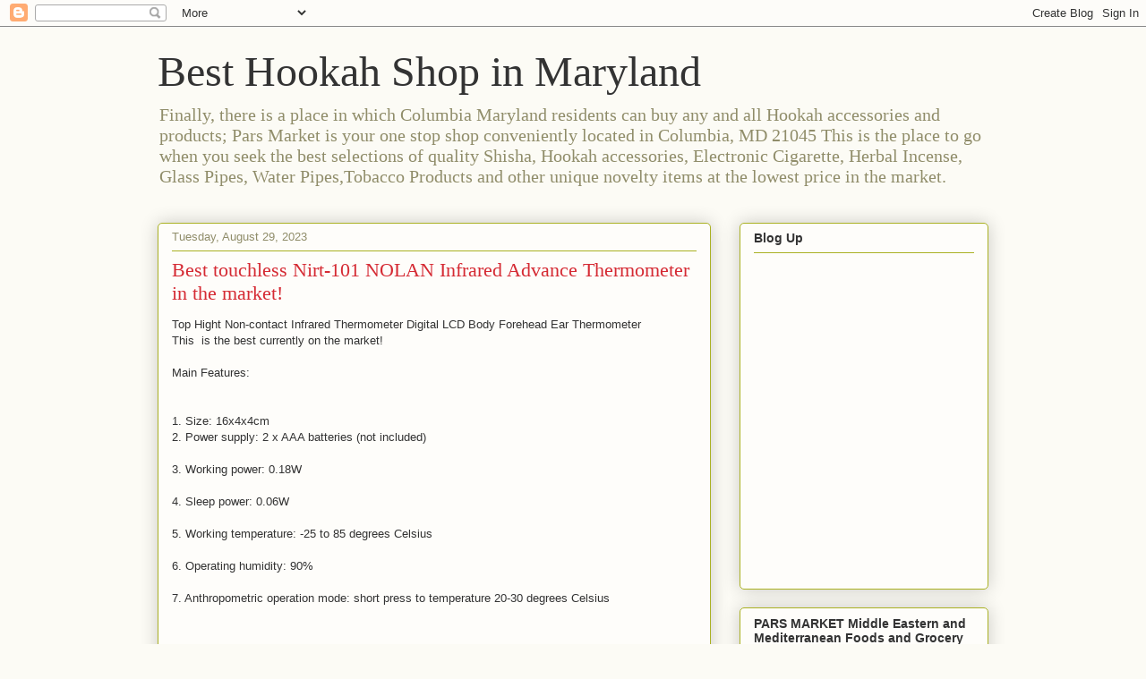

--- FILE ---
content_type: text/html; charset=UTF-8
request_url: https://hookahshopshishastore.blogspot.com/
body_size: 19900
content:
<!DOCTYPE html>
<html class='v2' dir='ltr' lang='en'>
<head>
<link href='https://www.blogger.com/static/v1/widgets/335934321-css_bundle_v2.css' rel='stylesheet' type='text/css'/>
<meta content='width=1100' name='viewport'/>
<meta content='text/html; charset=UTF-8' http-equiv='Content-Type'/>
<meta content='blogger' name='generator'/>
<link href='https://hookahshopshishastore.blogspot.com/favicon.ico' rel='icon' type='image/x-icon'/>
<link href='http://hookahshopshishastore.blogspot.com/' rel='canonical'/>
<link rel="alternate" type="application/atom+xml" title="Best Hookah Shop in Maryland - Atom" href="https://hookahshopshishastore.blogspot.com/feeds/posts/default" />
<link rel="alternate" type="application/rss+xml" title="Best Hookah Shop in Maryland - RSS" href="https://hookahshopshishastore.blogspot.com/feeds/posts/default?alt=rss" />
<link rel="service.post" type="application/atom+xml" title="Best Hookah Shop in Maryland - Atom" href="https://www.blogger.com/feeds/6452409840138200285/posts/default" />
<link rel="me" href="https://www.blogger.com/profile/08859013491018038674" />
<!--Can't find substitution for tag [blog.ieCssRetrofitLinks]-->
<meta content='http://hookahshopshishastore.blogspot.com/' property='og:url'/>
<meta content='Best Hookah Shop in Maryland' property='og:title'/>
<meta content='Finally, there is a place in which Columbia Maryland residents can buy any and all Hookah accessories and products; Pars Market is your one stop shop conveniently located in Columbia, MD 21045  This is the place to go when you seek the best selections of quality Shisha, Hookah accessories, Electronic Cigarette, Herbal Incense, Glass Pipes, Water Pipes,Tobacco Products and other unique novelty items at the lowest price in the market.  ' property='og:description'/>
<title>Best Hookah Shop in Maryland</title>
<style id='page-skin-1' type='text/css'><!--
/*
-----------------------------------------------
Blogger Template Style
Name:     Awesome Inc.
Designer: Tina Chen
URL:      tinachen.org
----------------------------------------------- */
/* Content
----------------------------------------------- */
body {
font: normal normal 13px Arial, Tahoma, Helvetica, FreeSans, sans-serif;
color: #333333;
background: #fcfbf5 none repeat scroll top left;
}
html body .content-outer {
min-width: 0;
max-width: 100%;
width: 100%;
}
a:link {
text-decoration: none;
color: #d52a33;
}
a:visited {
text-decoration: none;
color: #7d181e;
}
a:hover {
text-decoration: underline;
color: #d52a33;
}
.body-fauxcolumn-outer .cap-top {
position: absolute;
z-index: 1;
height: 276px;
width: 100%;
background: transparent none repeat-x scroll top left;
_background-image: none;
}
/* Columns
----------------------------------------------- */
.content-inner {
padding: 0;
}
.header-inner .section {
margin: 0 16px;
}
.tabs-inner .section {
margin: 0 16px;
}
.main-inner {
padding-top: 30px;
}
.main-inner .column-center-inner,
.main-inner .column-left-inner,
.main-inner .column-right-inner {
padding: 0 5px;
}
*+html body .main-inner .column-center-inner {
margin-top: -30px;
}
#layout .main-inner .column-center-inner {
margin-top: 0;
}
/* Header
----------------------------------------------- */
.header-outer {
margin: 0 0 0 0;
background: transparent none repeat scroll 0 0;
}
.Header h1 {
font: normal normal 48px Georgia, Utopia, 'Palatino Linotype', Palatino, serif;
color: #333333;
text-shadow: 0 0 -1px #000000;
}
.Header h1 a {
color: #333333;
}
.Header .description {
font: normal normal 20px Georgia, Utopia, 'Palatino Linotype', Palatino, serif;
color: #908d6a;
}
.header-inner .Header .titlewrapper,
.header-inner .Header .descriptionwrapper {
padding-left: 0;
padding-right: 0;
margin-bottom: 0;
}
.header-inner .Header .titlewrapper {
padding-top: 22px;
}
/* Tabs
----------------------------------------------- */
.tabs-outer {
overflow: hidden;
position: relative;
background: #b3ca88 url(//www.blogblog.com/1kt/awesomeinc/tabs_gradient_light.png) repeat scroll 0 0;
}
#layout .tabs-outer {
overflow: visible;
}
.tabs-cap-top, .tabs-cap-bottom {
position: absolute;
width: 100%;
border-top: 1px solid #908d6a;
}
.tabs-cap-bottom {
bottom: 0;
}
.tabs-inner .widget li a {
display: inline-block;
margin: 0;
padding: .6em 1.5em;
font: normal normal 13px Arial, Tahoma, Helvetica, FreeSans, sans-serif;
color: #333333;
border-top: 1px solid #908d6a;
border-bottom: 1px solid #908d6a;
border-left: 1px solid #908d6a;
height: 16px;
line-height: 16px;
}
.tabs-inner .widget li:last-child a {
border-right: 1px solid #908d6a;
}
.tabs-inner .widget li.selected a, .tabs-inner .widget li a:hover {
background: #63704b url(//www.blogblog.com/1kt/awesomeinc/tabs_gradient_light.png) repeat-x scroll 0 -100px;
color: #ffffff;
}
/* Headings
----------------------------------------------- */
h2 {
font: normal bold 14px Arial, Tahoma, Helvetica, FreeSans, sans-serif;
color: #333333;
}
/* Widgets
----------------------------------------------- */
.main-inner .section {
margin: 0 27px;
padding: 0;
}
.main-inner .column-left-outer,
.main-inner .column-right-outer {
margin-top: 0;
}
#layout .main-inner .column-left-outer,
#layout .main-inner .column-right-outer {
margin-top: 0;
}
.main-inner .column-left-inner,
.main-inner .column-right-inner {
background: transparent none repeat 0 0;
-moz-box-shadow: 0 0 0 rgba(0, 0, 0, .2);
-webkit-box-shadow: 0 0 0 rgba(0, 0, 0, .2);
-goog-ms-box-shadow: 0 0 0 rgba(0, 0, 0, .2);
box-shadow: 0 0 0 rgba(0, 0, 0, .2);
-moz-border-radius: 5px;
-webkit-border-radius: 5px;
-goog-ms-border-radius: 5px;
border-radius: 5px;
}
#layout .main-inner .column-left-inner,
#layout .main-inner .column-right-inner {
margin-top: 0;
}
.sidebar .widget {
font: normal normal 14px Arial, Tahoma, Helvetica, FreeSans, sans-serif;
color: #333333;
}
.sidebar .widget a:link {
color: #d52a33;
}
.sidebar .widget a:visited {
color: #7d181e;
}
.sidebar .widget a:hover {
color: #d52a33;
}
.sidebar .widget h2 {
text-shadow: 0 0 -1px #000000;
}
.main-inner .widget {
background-color: #fefdfa;
border: 1px solid #aab123;
padding: 0 15px 15px;
margin: 20px -16px;
-moz-box-shadow: 0 0 20px rgba(0, 0, 0, .2);
-webkit-box-shadow: 0 0 20px rgba(0, 0, 0, .2);
-goog-ms-box-shadow: 0 0 20px rgba(0, 0, 0, .2);
box-shadow: 0 0 20px rgba(0, 0, 0, .2);
-moz-border-radius: 5px;
-webkit-border-radius: 5px;
-goog-ms-border-radius: 5px;
border-radius: 5px;
}
.main-inner .widget h2 {
margin: 0 -0;
padding: .6em 0 .5em;
border-bottom: 1px solid transparent;
}
.footer-inner .widget h2 {
padding: 0 0 .4em;
border-bottom: 1px solid transparent;
}
.main-inner .widget h2 + div, .footer-inner .widget h2 + div {
border-top: 1px solid #aab123;
padding-top: 8px;
}
.main-inner .widget .widget-content {
margin: 0 -0;
padding: 7px 0 0;
}
.main-inner .widget ul, .main-inner .widget #ArchiveList ul.flat {
margin: -8px -15px 0;
padding: 0;
list-style: none;
}
.main-inner .widget #ArchiveList {
margin: -8px 0 0;
}
.main-inner .widget ul li, .main-inner .widget #ArchiveList ul.flat li {
padding: .5em 15px;
text-indent: 0;
color: #666666;
border-top: 0 solid #aab123;
border-bottom: 1px solid transparent;
}
.main-inner .widget #ArchiveList ul li {
padding-top: .25em;
padding-bottom: .25em;
}
.main-inner .widget ul li:first-child, .main-inner .widget #ArchiveList ul.flat li:first-child {
border-top: none;
}
.main-inner .widget ul li:last-child, .main-inner .widget #ArchiveList ul.flat li:last-child {
border-bottom: none;
}
.post-body {
position: relative;
}
.main-inner .widget .post-body ul {
padding: 0 2.5em;
margin: .5em 0;
list-style: disc;
}
.main-inner .widget .post-body ul li {
padding: 0.25em 0;
margin-bottom: .25em;
color: #333333;
border: none;
}
.footer-inner .widget ul {
padding: 0;
list-style: none;
}
.widget .zippy {
color: #666666;
}
/* Posts
----------------------------------------------- */
body .main-inner .Blog {
padding: 0;
margin-bottom: 1em;
background-color: transparent;
border: none;
-moz-box-shadow: 0 0 0 rgba(0, 0, 0, 0);
-webkit-box-shadow: 0 0 0 rgba(0, 0, 0, 0);
-goog-ms-box-shadow: 0 0 0 rgba(0, 0, 0, 0);
box-shadow: 0 0 0 rgba(0, 0, 0, 0);
}
.main-inner .section:last-child .Blog:last-child {
padding: 0;
margin-bottom: 1em;
}
.main-inner .widget h2.date-header {
margin: 0 -15px 1px;
padding: 0 0 0 0;
font: normal normal 13px Arial, Tahoma, Helvetica, FreeSans, sans-serif;
color: #908d6a;
background: transparent none no-repeat scroll top left;
border-top: 0 solid #aab123;
border-bottom: 1px solid transparent;
-moz-border-radius-topleft: 0;
-moz-border-radius-topright: 0;
-webkit-border-top-left-radius: 0;
-webkit-border-top-right-radius: 0;
border-top-left-radius: 0;
border-top-right-radius: 0;
position: static;
bottom: 100%;
right: 15px;
text-shadow: 0 0 -1px #000000;
}
.main-inner .widget h2.date-header span {
font: normal normal 13px Arial, Tahoma, Helvetica, FreeSans, sans-serif;
display: block;
padding: .5em 15px;
border-left: 0 solid #aab123;
border-right: 0 solid #aab123;
}
.date-outer {
position: relative;
margin: 30px 0 20px;
padding: 0 15px;
background-color: #fefdfa;
border: 1px solid #aab123;
-moz-box-shadow: 0 0 20px rgba(0, 0, 0, .2);
-webkit-box-shadow: 0 0 20px rgba(0, 0, 0, .2);
-goog-ms-box-shadow: 0 0 20px rgba(0, 0, 0, .2);
box-shadow: 0 0 20px rgba(0, 0, 0, .2);
-moz-border-radius: 5px;
-webkit-border-radius: 5px;
-goog-ms-border-radius: 5px;
border-radius: 5px;
}
.date-outer:first-child {
margin-top: 0;
}
.date-outer:last-child {
margin-bottom: 20px;
-moz-border-radius-bottomleft: 5px;
-moz-border-radius-bottomright: 5px;
-webkit-border-bottom-left-radius: 5px;
-webkit-border-bottom-right-radius: 5px;
-goog-ms-border-bottom-left-radius: 5px;
-goog-ms-border-bottom-right-radius: 5px;
border-bottom-left-radius: 5px;
border-bottom-right-radius: 5px;
}
.date-posts {
margin: 0 -0;
padding: 0 0;
clear: both;
}
.post-outer, .inline-ad {
border-top: 1px solid #aab123;
margin: 0 -0;
padding: 15px 0;
}
.post-outer {
padding-bottom: 10px;
}
.post-outer:first-child {
padding-top: 0;
border-top: none;
}
.post-outer:last-child, .inline-ad:last-child {
border-bottom: none;
}
.post-body {
position: relative;
}
.post-body img {
padding: 8px;
background: #ffffff;
border: 1px solid #cccccc;
-moz-box-shadow: 0 0 20px rgba(0, 0, 0, .2);
-webkit-box-shadow: 0 0 20px rgba(0, 0, 0, .2);
box-shadow: 0 0 20px rgba(0, 0, 0, .2);
-moz-border-radius: 5px;
-webkit-border-radius: 5px;
border-radius: 5px;
}
h3.post-title, h4 {
font: normal normal 22px Georgia, Utopia, 'Palatino Linotype', Palatino, serif;
color: #d52a33;
}
h3.post-title a {
font: normal normal 22px Georgia, Utopia, 'Palatino Linotype', Palatino, serif;
color: #d52a33;
}
h3.post-title a:hover {
color: #d52a33;
text-decoration: underline;
}
.post-header {
margin: 0 0 1em;
}
.post-body {
line-height: 1.4;
}
.post-outer h2 {
color: #333333;
}
.post-footer {
margin: 1.5em 0 0;
}
#blog-pager {
padding: 15px;
font-size: 120%;
background-color: #fefdfa;
border: 1px solid #aab123;
-moz-box-shadow: 0 0 20px rgba(0, 0, 0, .2);
-webkit-box-shadow: 0 0 20px rgba(0, 0, 0, .2);
-goog-ms-box-shadow: 0 0 20px rgba(0, 0, 0, .2);
box-shadow: 0 0 20px rgba(0, 0, 0, .2);
-moz-border-radius: 5px;
-webkit-border-radius: 5px;
-goog-ms-border-radius: 5px;
border-radius: 5px;
-moz-border-radius-topleft: 5px;
-moz-border-radius-topright: 5px;
-webkit-border-top-left-radius: 5px;
-webkit-border-top-right-radius: 5px;
-goog-ms-border-top-left-radius: 5px;
-goog-ms-border-top-right-radius: 5px;
border-top-left-radius: 5px;
border-top-right-radius-topright: 5px;
margin-top: 1em;
}
.blog-feeds, .post-feeds {
margin: 1em 0;
text-align: center;
color: #333333;
}
.blog-feeds a, .post-feeds a {
color: #d52a33;
}
.blog-feeds a:visited, .post-feeds a:visited {
color: #7d181e;
}
.blog-feeds a:hover, .post-feeds a:hover {
color: #d52a33;
}
.post-outer .comments {
margin-top: 2em;
}
/* Comments
----------------------------------------------- */
.comments .comments-content .icon.blog-author {
background-repeat: no-repeat;
background-image: url([data-uri]);
}
.comments .comments-content .loadmore a {
border-top: 1px solid #908d6a;
border-bottom: 1px solid #908d6a;
}
.comments .continue {
border-top: 2px solid #908d6a;
}
/* Footer
----------------------------------------------- */
.footer-outer {
margin: -20px 0 -1px;
padding: 20px 0 0;
color: #333333;
overflow: hidden;
}
.footer-fauxborder-left {
border-top: 1px solid #aab123;
background: #fefdfa none repeat scroll 0 0;
-moz-box-shadow: 0 0 20px rgba(0, 0, 0, .2);
-webkit-box-shadow: 0 0 20px rgba(0, 0, 0, .2);
-goog-ms-box-shadow: 0 0 20px rgba(0, 0, 0, .2);
box-shadow: 0 0 20px rgba(0, 0, 0, .2);
margin: 0 -20px;
}
/* Mobile
----------------------------------------------- */
body.mobile {
background-size: auto;
}
.mobile .body-fauxcolumn-outer {
background: transparent none repeat scroll top left;
}
*+html body.mobile .main-inner .column-center-inner {
margin-top: 0;
}
.mobile .main-inner .widget {
padding: 0 0 15px;
}
.mobile .main-inner .widget h2 + div,
.mobile .footer-inner .widget h2 + div {
border-top: none;
padding-top: 0;
}
.mobile .footer-inner .widget h2 {
padding: 0.5em 0;
border-bottom: none;
}
.mobile .main-inner .widget .widget-content {
margin: 0;
padding: 7px 0 0;
}
.mobile .main-inner .widget ul,
.mobile .main-inner .widget #ArchiveList ul.flat {
margin: 0 -15px 0;
}
.mobile .main-inner .widget h2.date-header {
right: 0;
}
.mobile .date-header span {
padding: 0.4em 0;
}
.mobile .date-outer:first-child {
margin-bottom: 0;
border: 1px solid #aab123;
-moz-border-radius-topleft: 5px;
-moz-border-radius-topright: 5px;
-webkit-border-top-left-radius: 5px;
-webkit-border-top-right-radius: 5px;
-goog-ms-border-top-left-radius: 5px;
-goog-ms-border-top-right-radius: 5px;
border-top-left-radius: 5px;
border-top-right-radius: 5px;
}
.mobile .date-outer {
border-color: #aab123;
border-width: 0 1px 1px;
}
.mobile .date-outer:last-child {
margin-bottom: 0;
}
.mobile .main-inner {
padding: 0;
}
.mobile .header-inner .section {
margin: 0;
}
.mobile .post-outer, .mobile .inline-ad {
padding: 5px 0;
}
.mobile .tabs-inner .section {
margin: 0 10px;
}
.mobile .main-inner .widget h2 {
margin: 0;
padding: 0;
}
.mobile .main-inner .widget h2.date-header span {
padding: 0;
}
.mobile .main-inner .widget .widget-content {
margin: 0;
padding: 7px 0 0;
}
.mobile #blog-pager {
border: 1px solid transparent;
background: #fefdfa none repeat scroll 0 0;
}
.mobile .main-inner .column-left-inner,
.mobile .main-inner .column-right-inner {
background: transparent none repeat 0 0;
-moz-box-shadow: none;
-webkit-box-shadow: none;
-goog-ms-box-shadow: none;
box-shadow: none;
}
.mobile .date-posts {
margin: 0;
padding: 0;
}
.mobile .footer-fauxborder-left {
margin: 0;
border-top: inherit;
}
.mobile .main-inner .section:last-child .Blog:last-child {
margin-bottom: 0;
}
.mobile-index-contents {
color: #333333;
}
.mobile .mobile-link-button {
background: #d52a33 url(//www.blogblog.com/1kt/awesomeinc/tabs_gradient_light.png) repeat scroll 0 0;
}
.mobile-link-button a:link, .mobile-link-button a:visited {
color: #ffffff;
}
.mobile .tabs-inner .PageList .widget-content {
background: transparent;
border-top: 1px solid;
border-color: #908d6a;
color: #333333;
}
.mobile .tabs-inner .PageList .widget-content .pagelist-arrow {
border-left: 1px solid #908d6a;
}

--></style>
<style id='template-skin-1' type='text/css'><!--
body {
min-width: 960px;
}
.content-outer, .content-fauxcolumn-outer, .region-inner {
min-width: 960px;
max-width: 960px;
_width: 960px;
}
.main-inner .columns {
padding-left: 0;
padding-right: 310px;
}
.main-inner .fauxcolumn-center-outer {
left: 0;
right: 310px;
/* IE6 does not respect left and right together */
_width: expression(this.parentNode.offsetWidth -
parseInt("0") -
parseInt("310px") + 'px');
}
.main-inner .fauxcolumn-left-outer {
width: 0;
}
.main-inner .fauxcolumn-right-outer {
width: 310px;
}
.main-inner .column-left-outer {
width: 0;
right: 100%;
margin-left: -0;
}
.main-inner .column-right-outer {
width: 310px;
margin-right: -310px;
}
#layout {
min-width: 0;
}
#layout .content-outer {
min-width: 0;
width: 800px;
}
#layout .region-inner {
min-width: 0;
width: auto;
}
body#layout div.add_widget {
padding: 8px;
}
body#layout div.add_widget a {
margin-left: 32px;
}
--></style>
<link href='https://www.blogger.com/dyn-css/authorization.css?targetBlogID=6452409840138200285&amp;zx=540f5cec-ded9-4762-9e0a-6f872a95b07b' media='none' onload='if(media!=&#39;all&#39;)media=&#39;all&#39;' rel='stylesheet'/><noscript><link href='https://www.blogger.com/dyn-css/authorization.css?targetBlogID=6452409840138200285&amp;zx=540f5cec-ded9-4762-9e0a-6f872a95b07b' rel='stylesheet'/></noscript>
<meta name='google-adsense-platform-account' content='ca-host-pub-1556223355139109'/>
<meta name='google-adsense-platform-domain' content='blogspot.com'/>

</head>
<body class='loading variant-renewable'>
<div class='navbar section' id='navbar' name='Navbar'><div class='widget Navbar' data-version='1' id='Navbar1'><script type="text/javascript">
    function setAttributeOnload(object, attribute, val) {
      if(window.addEventListener) {
        window.addEventListener('load',
          function(){ object[attribute] = val; }, false);
      } else {
        window.attachEvent('onload', function(){ object[attribute] = val; });
      }
    }
  </script>
<div id="navbar-iframe-container"></div>
<script type="text/javascript" src="https://apis.google.com/js/platform.js"></script>
<script type="text/javascript">
      gapi.load("gapi.iframes:gapi.iframes.style.bubble", function() {
        if (gapi.iframes && gapi.iframes.getContext) {
          gapi.iframes.getContext().openChild({
              url: 'https://www.blogger.com/navbar/6452409840138200285?origin\x3dhttps://hookahshopshishastore.blogspot.com',
              where: document.getElementById("navbar-iframe-container"),
              id: "navbar-iframe"
          });
        }
      });
    </script><script type="text/javascript">
(function() {
var script = document.createElement('script');
script.type = 'text/javascript';
script.src = '//pagead2.googlesyndication.com/pagead/js/google_top_exp.js';
var head = document.getElementsByTagName('head')[0];
if (head) {
head.appendChild(script);
}})();
</script>
</div></div>
<div itemscope='itemscope' itemtype='http://schema.org/Blog' style='display: none;'>
<meta content='Best Hookah Shop in Maryland' itemprop='name'/>
</div>
<div class='body-fauxcolumns'>
<div class='fauxcolumn-outer body-fauxcolumn-outer'>
<div class='cap-top'>
<div class='cap-left'></div>
<div class='cap-right'></div>
</div>
<div class='fauxborder-left'>
<div class='fauxborder-right'></div>
<div class='fauxcolumn-inner'>
</div>
</div>
<div class='cap-bottom'>
<div class='cap-left'></div>
<div class='cap-right'></div>
</div>
</div>
</div>
<div class='content'>
<div class='content-fauxcolumns'>
<div class='fauxcolumn-outer content-fauxcolumn-outer'>
<div class='cap-top'>
<div class='cap-left'></div>
<div class='cap-right'></div>
</div>
<div class='fauxborder-left'>
<div class='fauxborder-right'></div>
<div class='fauxcolumn-inner'>
</div>
</div>
<div class='cap-bottom'>
<div class='cap-left'></div>
<div class='cap-right'></div>
</div>
</div>
</div>
<div class='content-outer'>
<div class='content-cap-top cap-top'>
<div class='cap-left'></div>
<div class='cap-right'></div>
</div>
<div class='fauxborder-left content-fauxborder-left'>
<div class='fauxborder-right content-fauxborder-right'></div>
<div class='content-inner'>
<header>
<div class='header-outer'>
<div class='header-cap-top cap-top'>
<div class='cap-left'></div>
<div class='cap-right'></div>
</div>
<div class='fauxborder-left header-fauxborder-left'>
<div class='fauxborder-right header-fauxborder-right'></div>
<div class='region-inner header-inner'>
<div class='header section' id='header' name='Header'><div class='widget Header' data-version='1' id='Header1'>
<div id='header-inner'>
<div class='titlewrapper'>
<h1 class='title'>
Best Hookah Shop in Maryland
</h1>
</div>
<div class='descriptionwrapper'>
<p class='description'><span>Finally, there is a place in which Columbia Maryland residents can buy any and all Hookah accessories and products; Pars Market is your one stop shop conveniently located in Columbia, MD 21045  This is the place to go when you seek the best selections of quality Shisha, Hookah accessories, Electronic Cigarette, Herbal Incense, Glass Pipes, Water Pipes,Tobacco Products and other unique novelty items at the lowest price in the market.  </span></p>
</div>
</div>
</div></div>
</div>
</div>
<div class='header-cap-bottom cap-bottom'>
<div class='cap-left'></div>
<div class='cap-right'></div>
</div>
</div>
</header>
<div class='tabs-outer'>
<div class='tabs-cap-top cap-top'>
<div class='cap-left'></div>
<div class='cap-right'></div>
</div>
<div class='fauxborder-left tabs-fauxborder-left'>
<div class='fauxborder-right tabs-fauxborder-right'></div>
<div class='region-inner tabs-inner'>
<div class='tabs no-items section' id='crosscol' name='Cross-Column'></div>
<div class='tabs no-items section' id='crosscol-overflow' name='Cross-Column 2'></div>
</div>
</div>
<div class='tabs-cap-bottom cap-bottom'>
<div class='cap-left'></div>
<div class='cap-right'></div>
</div>
</div>
<div class='main-outer'>
<div class='main-cap-top cap-top'>
<div class='cap-left'></div>
<div class='cap-right'></div>
</div>
<div class='fauxborder-left main-fauxborder-left'>
<div class='fauxborder-right main-fauxborder-right'></div>
<div class='region-inner main-inner'>
<div class='columns fauxcolumns'>
<div class='fauxcolumn-outer fauxcolumn-center-outer'>
<div class='cap-top'>
<div class='cap-left'></div>
<div class='cap-right'></div>
</div>
<div class='fauxborder-left'>
<div class='fauxborder-right'></div>
<div class='fauxcolumn-inner'>
</div>
</div>
<div class='cap-bottom'>
<div class='cap-left'></div>
<div class='cap-right'></div>
</div>
</div>
<div class='fauxcolumn-outer fauxcolumn-left-outer'>
<div class='cap-top'>
<div class='cap-left'></div>
<div class='cap-right'></div>
</div>
<div class='fauxborder-left'>
<div class='fauxborder-right'></div>
<div class='fauxcolumn-inner'>
</div>
</div>
<div class='cap-bottom'>
<div class='cap-left'></div>
<div class='cap-right'></div>
</div>
</div>
<div class='fauxcolumn-outer fauxcolumn-right-outer'>
<div class='cap-top'>
<div class='cap-left'></div>
<div class='cap-right'></div>
</div>
<div class='fauxborder-left'>
<div class='fauxborder-right'></div>
<div class='fauxcolumn-inner'>
</div>
</div>
<div class='cap-bottom'>
<div class='cap-left'></div>
<div class='cap-right'></div>
</div>
</div>
<!-- corrects IE6 width calculation -->
<div class='columns-inner'>
<div class='column-center-outer'>
<div class='column-center-inner'>
<div class='main section' id='main' name='Main'><div class='widget Blog' data-version='1' id='Blog1'>
<div class='blog-posts hfeed'>

          <div class="date-outer">
        
<h2 class='date-header'><span>Tuesday, August 29, 2023</span></h2>

          <div class="date-posts">
        
<div class='post-outer'>
<div class='post hentry uncustomized-post-template' itemprop='blogPost' itemscope='itemscope' itemtype='http://schema.org/BlogPosting'>
<meta content='https://blogger.googleusercontent.com/img/b/R29vZ2xl/AVvXsEiUuCRB5X-rTtf_e5M7MTrBfCnZVK1KZqnOlRp5qwbJpBLgbhF1f84tvLMGdueXH5FHybAKo9pR1tBgADQeRlGSPb3Prpgr-52WJ5Uz4TMqPB-Jl2klOCJf-nOmSVLtG_TGM8awcDDF01s/s400/thermometer.jpg' itemprop='image_url'/>
<meta content='6452409840138200285' itemprop='blogId'/>
<meta content='7083326148589005892' itemprop='postId'/>
<a name='7083326148589005892'></a>
<h3 class='post-title entry-title' itemprop='name'>
<a href='https://hookahshopshishastore.blogspot.com/2020/05/best-touchless-nirt-101-nolan-infrared.html'>Best touchless Nirt-101 NOLAN Infrared Advance Thermometer in the market! </a>
</h3>
<div class='post-header'>
<div class='post-header-line-1'></div>
</div>
<div class='post-body entry-content' id='post-body-7083326148589005892' itemprop='description articleBody'>
Top Hight Non-contact Infrared Thermometer Digital LCD Body Forehead Ear Thermometer<br />
This&nbsp; is the best currently on the market!<br />
<br />
Main Features:<br />
<br />
<br />
1. Size: 16x4x4cm<br />
2. Power supply: 2 x AAA batteries (not included)<br />
<br />
3. Working power: 0.18W<br />
<br />
4. Sleep power: 0.06W<br />
<br />
5. Working temperature: -25 to 85 degrees Celsius<br />
<br />
6. Operating humidity: 90%<br />
<br />
7. Anthropometric operation mode: short press to temperature 20-30 degrees Celsius<br />
<br />
<br />
<br />
Features<br />
<br />
1. High-precision body temperature (+/- 0.2 degrees Celsius)<br />
<br />
2. High resolution (0.01 degrees Celsius)<br />
<br />
3. High-speed measurement<br />
<br />
4. High-speed analog-to-digital converter, dynamic digital signal processor compensation algorithm<br />
<br />
<br />
<br />
Instructions<br />
<br />
Switch to body temperature mode, the box shows the distance between the Nolan River, infrared thermometer and head is 1-5cm, press the power button, when the measurement is completed, the buzzer will sound once. The measurement result is displayed below the LCD.<br />
<br />
<br />
<br />
<div class="separator" style="clear: both; text-align: center;">
<a href="https://blogger.googleusercontent.com/img/b/R29vZ2xl/AVvXsEiUuCRB5X-rTtf_e5M7MTrBfCnZVK1KZqnOlRp5qwbJpBLgbhF1f84tvLMGdueXH5FHybAKo9pR1tBgADQeRlGSPb3Prpgr-52WJ5Uz4TMqPB-Jl2klOCJf-nOmSVLtG_TGM8awcDDF01s/s1600/thermometer.jpg" style="margin-left: 1em; margin-right: 1em;"><img border="0" data-original-height="944" data-original-width="960" height="392" src="https://blogger.googleusercontent.com/img/b/R29vZ2xl/AVvXsEiUuCRB5X-rTtf_e5M7MTrBfCnZVK1KZqnOlRp5qwbJpBLgbhF1f84tvLMGdueXH5FHybAKo9pR1tBgADQeRlGSPb3Prpgr-52WJ5Uz4TMqPB-Jl2klOCJf-nOmSVLtG_TGM8awcDDF01s/s400/thermometer.jpg" width="400" /></a></div>
<br />
<br />
<br />
<br />
<b><u>We carry all COVID-19 Essentials:&nbsp;</u></b><br />
<b><u>Hand&nbsp;Sanitizer</u></b><br />
<b><u>Gloves</u></b><br />
<b><u>Facemask</u></b><br />
<b><u>KN95</u></b><br />
<b><u>N99</u></b><br />
<b><u>Face Sheild</u></b><br />
<b><u>Disinfectant wipes</u></b><br />
<b><u>and much more!&nbsp;</u></b><br />
<b><u><br /></u></b><b><u><br /></u></b><br />
<br />
<br />
<br />
<br />
Pars Market LLC<br />
<br />
<br />
<br />
9400 Snowden River Parkway<br />
<br />
Columbia, MD 21045<br />
<br />
<br />
<br />
1-(443)-259-0002<br />
<br />
<br />
<br /><a href="http://www.parsmarketcolumbia.com">
http://www.parsmarketcolumbia.com<br /></a>
<br />
<br />
<br /><a href="http://hookahshopshishastore.blogspot.com">
http://hookahshopshishastore.blogspot.com<br /></a>
<br />
<br />
<br />
Business Hours:<br />
<br />
Open Daily: 10am-9pm<br />
<br />
<br />
<br />
<br />
<br />
<br />
<br />
<div style='clear: both;'></div>
</div>
<div class='post-footer'>
<div class='post-footer-line post-footer-line-1'>
<span class='post-author vcard'>
Posted by
<span class='fn' itemprop='author' itemscope='itemscope' itemtype='http://schema.org/Person'>
<meta content='https://www.blogger.com/profile/08859013491018038674' itemprop='url'/>
<a class='g-profile' href='https://www.blogger.com/profile/08859013491018038674' rel='author' title='author profile'>
<span itemprop='name'>Pars</span>
</a>
</span>
</span>
<span class='post-timestamp'>
at
<meta content='http://hookahshopshishastore.blogspot.com/2020/05/best-touchless-nirt-101-nolan-infrared.html' itemprop='url'/>
<a class='timestamp-link' href='https://hookahshopshishastore.blogspot.com/2020/05/best-touchless-nirt-101-nolan-infrared.html' rel='bookmark' title='permanent link'><abbr class='published' itemprop='datePublished' title='2023-08-29T14:26:00-07:00'>2:26&#8239;PM</abbr></a>
</span>
<span class='post-comment-link'>
<a class='comment-link' href='https://hookahshopshishastore.blogspot.com/2020/05/best-touchless-nirt-101-nolan-infrared.html#comment-form' onclick=''>
No comments:
  </a>
</span>
<span class='post-icons'>
<span class='item-control blog-admin pid-1846834047'>
<a href='https://www.blogger.com/post-edit.g?blogID=6452409840138200285&postID=7083326148589005892&from=pencil' title='Edit Post'>
<img alt='' class='icon-action' height='18' src='https://resources.blogblog.com/img/icon18_edit_allbkg.gif' width='18'/>
</a>
</span>
</span>
<div class='post-share-buttons goog-inline-block'>
<a class='goog-inline-block share-button sb-email' href='https://www.blogger.com/share-post.g?blogID=6452409840138200285&postID=7083326148589005892&target=email' target='_blank' title='Email This'><span class='share-button-link-text'>Email This</span></a><a class='goog-inline-block share-button sb-blog' href='https://www.blogger.com/share-post.g?blogID=6452409840138200285&postID=7083326148589005892&target=blog' onclick='window.open(this.href, "_blank", "height=270,width=475"); return false;' target='_blank' title='BlogThis!'><span class='share-button-link-text'>BlogThis!</span></a><a class='goog-inline-block share-button sb-twitter' href='https://www.blogger.com/share-post.g?blogID=6452409840138200285&postID=7083326148589005892&target=twitter' target='_blank' title='Share to X'><span class='share-button-link-text'>Share to X</span></a><a class='goog-inline-block share-button sb-facebook' href='https://www.blogger.com/share-post.g?blogID=6452409840138200285&postID=7083326148589005892&target=facebook' onclick='window.open(this.href, "_blank", "height=430,width=640"); return false;' target='_blank' title='Share to Facebook'><span class='share-button-link-text'>Share to Facebook</span></a><a class='goog-inline-block share-button sb-pinterest' href='https://www.blogger.com/share-post.g?blogID=6452409840138200285&postID=7083326148589005892&target=pinterest' target='_blank' title='Share to Pinterest'><span class='share-button-link-text'>Share to Pinterest</span></a>
</div>
</div>
<div class='post-footer-line post-footer-line-2'>
<span class='post-labels'>
Labels:
<a href='https://hookahshopshishastore.blogspot.com/search/label/21045' rel='tag'>21045</a>,
<a href='https://hookahshopshishastore.blogspot.com/search/label/21228' rel='tag'>21228</a>,
<a href='https://hookahshopshishastore.blogspot.com/search/label/face%20mask%20near%20me' rel='tag'>face mask near me</a>,
<a href='https://hookahshopshishastore.blogspot.com/search/label/face%20sheild%20near%20me' rel='tag'>face sheild near me</a>,
<a href='https://hookahshopshishastore.blogspot.com/search/label/gloves%20near%20me' rel='tag'>gloves near me</a>,
<a href='https://hookahshopshishastore.blogspot.com/search/label/kn95' rel='tag'>kn95</a>,
<a href='https://hookahshopshishastore.blogspot.com/search/label/KN95%20near%20me' rel='tag'>KN95 near me</a>,
<a href='https://hookahshopshishastore.blogspot.com/search/label/near%20me' rel='tag'>near me</a>,
<a href='https://hookahshopshishastore.blogspot.com/search/label/nitrile%20gloves' rel='tag'>nitrile gloves</a>,
<a href='https://hookahshopshishastore.blogspot.com/search/label/smoke%20shop%20near%20me' rel='tag'>smoke shop near me</a>,
<a href='https://hookahshopshishastore.blogspot.com/search/label/thermometer%20near%20me' rel='tag'>thermometer near me</a>,
<a href='https://hookahshopshishastore.blogspot.com/search/label/touchless%20thermometer' rel='tag'>touchless thermometer</a>
</span>
</div>
<div class='post-footer-line post-footer-line-3'>
<span class='post-location'>
Location:
<a href='https://maps.google.com/maps?q=9400+Snowden+River+Pkwy+Ste+109,+Columbia,+MD+21045,+USA@39.1767209,-76.83727429999999&z=10' target='_blank'>9400 Snowden River Pkwy Ste 109, Columbia, MD 21045, USA</a>
</span>
</div>
</div>
</div>
</div>

          </div></div>
        

          <div class="date-outer">
        
<h2 class='date-header'><span>Sunday, May 17, 2020</span></h2>

          <div class="date-posts">
        
<div class='post-outer'>
<div class='post hentry uncustomized-post-template' itemprop='blogPost' itemscope='itemscope' itemtype='http://schema.org/BlogPosting'>
<meta content='https://blogger.googleusercontent.com/img/b/R29vZ2xl/AVvXsEhF7rFvkRcxPLNL6VB4clZKH0K3n575wYiZ9_dLMvUkra_Twjt0VMYY8YABBiyDYpPgbYwnTOx6e9hyphenhyphenNhFw_xMXPCn7l-hw0Ni-ygU1u3ewhbfnkKqMBKlrCi9iJWn_GQXiB_15eslh_KY/s400/disinfectant+wips+12.jpg' itemprop='image_url'/>
<meta content='6452409840138200285' itemprop='blogId'/>
<meta content='5115070386886204383' itemprop='postId'/>
<a name='5115070386886204383'></a>
<h3 class='post-title entry-title' itemprop='name'>
<a href='https://hookahshopshishastore.blogspot.com/2020/05/medical-grade-disinfectant-wipes-now.html'>Are you typing Face mask or ppe near me? Look no further, Check Pars Market in Columbia Maryland</a>
</h3>
<div class='post-header'>
<div class='post-header-line-1'></div>
</div>
<div class='post-body entry-content' id='post-body-5115070386886204383' itemprop='description articleBody'>
*These wipes are medical grade and it is recommended when using them use with gloves, and afterwards wash your hands with soap and water *<br />
<br />
<div style="background-color: white; color: #1c1e21; font-size: 14px; margin-bottom: 6px;">
In a continued effort to keep our community clean we have top quality grade disinfectant wipes the same exact wipes used in operating rooms, surgical centers, neonatal units, dental operatories and other critical-care areas.&nbsp;</div>
<div style="background-color: white; color: #1c1e21; font-size: 14px; margin-bottom: 6px;">
<br /></div>
<div style="background-color: white; color: #1c1e21; font-size: 14px; margin-bottom: 6px;">
Can be used in household settings. Not in direct contact with food.&nbsp;</div>
<div style="background-color: white; color: #1c1e21; font-size: 14px; margin-bottom: 6px;">
<br /></div>
<div style="background-color: white; color: #1c1e21; font-size: 14px; margin-bottom: 6px; margin-top: 6px;">
We have different variety, and brands all top quality $19.99/$23.99/$29.99.</div>
<div style="background-color: white; color: #1c1e21; font-size: 14px; margin-bottom: 6px; margin-top: 6px;">
<br /></div>
<div style="background-color: white; color: #1c1e21; font-size: 14px; margin-bottom: 6px; margin-top: 6px;">
We priced these cheaper than online prices, even the actual product website. We want to keep our community and store clean and healthy as possible.&nbsp;</div>
<div style="background-color: white; color: #1c1e21; font-size: 14px; margin-bottom: 6px; margin-top: 6px;">
<br /></div>
<div class="text_exposed_show" style="background-color: white; color: #1c1e21; display: inline; font-size: 14px;">
<div style="font-family: inherit; margin-bottom: 6px;">
All EPA approved, and registered with the EPA.&nbsp;</div>
<div style="font-family: inherit; margin-bottom: 6px;">
Supplies are limited, first come, first served!&nbsp;</div>
<div style="font-family: inherit; margin-bottom: 6px;">
<br /></div>
<div style="font-family: inherit; margin-bottom: 6px;">
<br /></div>
<span style="color: black; font-family: &quot;times&quot;; font-size: small;">*These wipes are medical grade and it is recommended when using them use with gloves, and afterwards wash your hands with soap and water *</span><br />
<span style="color: black; font-family: &quot;times&quot;; font-size: small;"><br /></span>
<span style="color: black; font-family: &quot;times&quot;; font-size: small;"><br /></span>
<br />
<table align="center" cellpadding="0" cellspacing="0" class="tr-caption-container" style="margin-left: auto; margin-right: auto; text-align: center;"><tbody>
<tr><td style="text-align: center;"><a href="https://blogger.googleusercontent.com/img/b/R29vZ2xl/AVvXsEhF7rFvkRcxPLNL6VB4clZKH0K3n575wYiZ9_dLMvUkra_Twjt0VMYY8YABBiyDYpPgbYwnTOx6e9hyphenhyphenNhFw_xMXPCn7l-hw0Ni-ygU1u3ewhbfnkKqMBKlrCi9iJWn_GQXiB_15eslh_KY/s1600/disinfectant+wips+12.jpg" imageanchor="1" style="margin-left: auto; margin-right: auto;"><img alt="disinfectant spray near me, lysol spray near me, lysol wipes near me," border="0" data-original-height="960" data-original-width="798" height="400" src="https://blogger.googleusercontent.com/img/b/R29vZ2xl/AVvXsEhF7rFvkRcxPLNL6VB4clZKH0K3n575wYiZ9_dLMvUkra_Twjt0VMYY8YABBiyDYpPgbYwnTOx6e9hyphenhyphenNhFw_xMXPCn7l-hw0Ni-ygU1u3ewhbfnkKqMBKlrCi9iJWn_GQXiB_15eslh_KY/s400/disinfectant+wips+12.jpg" title="disinfectant spray, disinfectant wipes, cleaning supplies near me" width="332" /></a></td></tr>
<tr><td class="tr-caption" style="text-align: center;">Limited supplies! Top quality! Stop by Pars Market today!&nbsp;</td></tr>
</tbody></table>
<span style="color: black; font-family: &quot;times&quot;; font-size: small;"><br /></span>
<span style="color: black; font-family: &quot;times&quot;; font-size: small;"><br /></span>
<span style="color: black; font-family: &quot;times&quot;; font-size: small;"><br /></span>
<span style="color: black; font-family: &quot;times&quot;; font-size: small;"><br /></span>
<br />
<span style="color: black; font-family: &quot;times&quot;; font-size: small;"><br /></span>
<span style="color: black; font-family: &quot;times&quot;; font-size: small;"><br /></span>
<span style="color: black; font-family: &quot;times&quot;; font-size: small;"><br /></span>
<br />
<div style="color: black; font-family: &quot;times new roman&quot;; font-size: medium; margin: 0px;">
Pars Market LLC</div>
<div style="color: black; font-family: &quot;times new roman&quot;; font-size: medium; margin: 0px;">
<br /></div>
<div style="color: black; font-family: &quot;times new roman&quot;; font-size: medium; margin: 0px;">
9400 Snowden River Parkway</div>
<div style="color: black; font-family: &quot;times new roman&quot;; font-size: medium; margin: 0px;">
Columbia, MD 21045</div>
<div style="color: black; font-family: &quot;times new roman&quot;; font-size: medium; margin: 0px;">
<br /></div>
<div style="color: black; font-family: &quot;times new roman&quot;; font-size: medium; margin: 0px;">
1-(443)-259-0002</div>
<div style="color: black; font-family: &quot;times new roman&quot;; font-size: medium; margin: 0px;">
<br /></div>
<div style="color: black; font-family: &quot;times new roman&quot;; font-size: medium; margin: 0px;">
http://www.parsmarketcolumbia.com</div>
<div style="color: black; font-family: &quot;times new roman&quot;; font-size: medium; margin: 0px;">
<br /></div>
<div style="color: black; font-family: &quot;times new roman&quot;; font-size: medium; margin: 0px;">
http://hookahshopshishastore.blogspot.com</div>
<div style="color: black; font-family: &quot;times new roman&quot;; font-size: medium; margin: 0px;">
<br /></div>
<div style="color: black; font-family: &quot;times new roman&quot;; font-size: medium; margin: 0px;">
Business Hours:</div>
<div style="color: black; font-family: &quot;times new roman&quot;; font-size: medium; margin: 0px;">
Open Daily: 10am-9pm</div>
<div style="color: black; font-family: &quot;times new roman&quot;; font-size: medium; margin: 0px;">
<br /></div>
<div style="color: black; font-family: &quot;times new roman&quot;; font-size: medium; margin: 0px;">
<br /></div>
<div style="color: black; font-size: medium;">
<span style="background-color: #fafafa; font-family: &quot;helvetica&quot; , &quot;arial&quot; , sans-serif; font-size: 16px;"></span></div>
<span style="color: black; font-family: &quot;times&quot;; font-size: small;"></span><br />
<div style="color: black; font-family: &quot;times new roman&quot;; font-size: medium; line-height: normal; margin: 0px;">
<div style="margin: 0px;">
Open on All Holidays! 365 Days a Year!</div>
</div>
</div>
<div style='clear: both;'></div>
</div>
<div class='post-footer'>
<div class='post-footer-line post-footer-line-1'>
<span class='post-author vcard'>
Posted by
<span class='fn' itemprop='author' itemscope='itemscope' itemtype='http://schema.org/Person'>
<meta content='https://www.blogger.com/profile/08859013491018038674' itemprop='url'/>
<a class='g-profile' href='https://www.blogger.com/profile/08859013491018038674' rel='author' title='author profile'>
<span itemprop='name'>Pars</span>
</a>
</span>
</span>
<span class='post-timestamp'>
at
<meta content='http://hookahshopshishastore.blogspot.com/2020/05/medical-grade-disinfectant-wipes-now.html' itemprop='url'/>
<a class='timestamp-link' href='https://hookahshopshishastore.blogspot.com/2020/05/medical-grade-disinfectant-wipes-now.html' rel='bookmark' title='permanent link'><abbr class='published' itemprop='datePublished' title='2020-05-17T10:43:00-07:00'>10:43&#8239;AM</abbr></a>
</span>
<span class='post-comment-link'>
<a class='comment-link' href='https://hookahshopshishastore.blogspot.com/2020/05/medical-grade-disinfectant-wipes-now.html#comment-form' onclick=''>
No comments:
  </a>
</span>
<span class='post-icons'>
<span class='item-control blog-admin pid-1846834047'>
<a href='https://www.blogger.com/post-edit.g?blogID=6452409840138200285&postID=5115070386886204383&from=pencil' title='Edit Post'>
<img alt='' class='icon-action' height='18' src='https://resources.blogblog.com/img/icon18_edit_allbkg.gif' width='18'/>
</a>
</span>
</span>
<div class='post-share-buttons goog-inline-block'>
<a class='goog-inline-block share-button sb-email' href='https://www.blogger.com/share-post.g?blogID=6452409840138200285&postID=5115070386886204383&target=email' target='_blank' title='Email This'><span class='share-button-link-text'>Email This</span></a><a class='goog-inline-block share-button sb-blog' href='https://www.blogger.com/share-post.g?blogID=6452409840138200285&postID=5115070386886204383&target=blog' onclick='window.open(this.href, "_blank", "height=270,width=475"); return false;' target='_blank' title='BlogThis!'><span class='share-button-link-text'>BlogThis!</span></a><a class='goog-inline-block share-button sb-twitter' href='https://www.blogger.com/share-post.g?blogID=6452409840138200285&postID=5115070386886204383&target=twitter' target='_blank' title='Share to X'><span class='share-button-link-text'>Share to X</span></a><a class='goog-inline-block share-button sb-facebook' href='https://www.blogger.com/share-post.g?blogID=6452409840138200285&postID=5115070386886204383&target=facebook' onclick='window.open(this.href, "_blank", "height=430,width=640"); return false;' target='_blank' title='Share to Facebook'><span class='share-button-link-text'>Share to Facebook</span></a><a class='goog-inline-block share-button sb-pinterest' href='https://www.blogger.com/share-post.g?blogID=6452409840138200285&postID=5115070386886204383&target=pinterest' target='_blank' title='Share to Pinterest'><span class='share-button-link-text'>Share to Pinterest</span></a>
</div>
</div>
<div class='post-footer-line post-footer-line-2'>
<span class='post-labels'>
Labels:
<a href='https://hookahshopshishastore.blogspot.com/search/label/21045' rel='tag'>21045</a>,
<a href='https://hookahshopshishastore.blogspot.com/search/label/21228' rel='tag'>21228</a>,
<a href='https://hookahshopshishastore.blogspot.com/search/label/disinfectant%20spray%20near%20me' rel='tag'>disinfectant spray near me</a>,
<a href='https://hookahshopshishastore.blogspot.com/search/label/face%20mask%20near%20me' rel='tag'>face mask near me</a>,
<a href='https://hookahshopshishastore.blogspot.com/search/label/face%20shield' rel='tag'>face shield</a>,
<a href='https://hookahshopshishastore.blogspot.com/search/label/face%20shield%20near%20me' rel='tag'>face shield near me</a>,
<a href='https://hookahshopshishastore.blogspot.com/search/label/kn95' rel='tag'>kn95</a>,
<a href='https://hookahshopshishastore.blogspot.com/search/label/lysol%20spray' rel='tag'>lysol spray</a>,
<a href='https://hookahshopshishastore.blogspot.com/search/label/lysol%20wipes' rel='tag'>lysol wipes</a>,
<a href='https://hookahshopshishastore.blogspot.com/search/label/Market%20-%20Pars%20Market' rel='tag'>Market - Pars Market</a>,
<a href='https://hookahshopshishastore.blogspot.com/search/label/n95' rel='tag'>n95</a>,
<a href='https://hookahshopshishastore.blogspot.com/search/label/N99' rel='tag'>N99</a>,
<a href='https://hookahshopshishastore.blogspot.com/search/label/nitrile%20gloves' rel='tag'>nitrile gloves</a>,
<a href='https://hookahshopshishastore.blogspot.com/search/label/ppe' rel='tag'>ppe</a>,
<a href='https://hookahshopshishastore.blogspot.com/search/label/reuseable' rel='tag'>reuseable</a>,
<a href='https://hookahshopshishastore.blogspot.com/search/label/toilet%20paper' rel='tag'>toilet paper</a>,
<a href='https://hookahshopshishastore.blogspot.com/search/label/tp' rel='tag'>tp</a>,
<a href='https://hookahshopshishastore.blogspot.com/search/label/washable' rel='tag'>washable</a>
</span>
</div>
<div class='post-footer-line post-footer-line-3'>
<span class='post-location'>
Location:
<a href='https://maps.google.com/maps?q=9400+Snowden+River+Pkwy+Ste+109,+Columbia,+MD+21045,+USA@39.1767209,-76.83727429999999&z=10' target='_blank'>9400 Snowden River Pkwy Ste 109, Columbia, MD 21045, USA</a>
</span>
</div>
</div>
</div>
</div>
<div class='post-outer'>
<div class='post hentry uncustomized-post-template' itemprop='blogPost' itemscope='itemscope' itemtype='http://schema.org/BlogPosting'>
<meta content='https://blogger.googleusercontent.com/img/b/R29vZ2xl/AVvXsEjjTRHo9Bl98SU57ZmaP9Aho0N3SgT1kRFkizFcgIiw0izzghvDTyMZaDfzcoM6QZm3Y_AXcizDIwuvkXdTB4s4Aab6VPKnEcFbpmaG33CLZwZJNmonpxQGQygpdRNdz1JcHol7oFQLAec/s400/facemask+korea.jpg' itemprop='image_url'/>
<meta content='6452409840138200285' itemprop='blogId'/>
<meta content='2359642599645374425' itemprop='postId'/>
<a name='2359642599645374425'></a>
<h3 class='post-title entry-title' itemprop='name'>
<a href='https://hookahshopshishastore.blogspot.com/2020/05/made-in-korea-summer-breathable-mask.html'>Made in Korea 🇰🇷 Summer breathable mask! Graphenetex Mask G2 Face Mask with Graphene Fiber</a>
</h3>
<div class='post-header'>
<div class='post-header-line-1'></div>
</div>
<div class='post-body entry-content' id='post-body-2359642599645374425' itemprop='description articleBody'>
<div style="background-color: white; color: #1c1e21; font-size: 14px; margin-bottom: 6px;">
Not all face masks are created equal. Exclusively available at Pars Market in Columbia, Maryland!&nbsp;</div>
<div style="background-color: white; color: #1c1e21; font-size: 14px; margin-bottom: 6px; margin-top: 6px;">
Come get a superior quality mask. These provide the protection of an N95 filter and can be washed up to 50x. Being safe doesn&#8217;t need to break your budget!</div>
<div style="background-color: white; color: #1c1e21; font-size: 14px; margin-bottom: 6px; margin-top: 6px;">
- Made with graphene fibers<span class="text_exposed_show" style="display: inline; font-family: inherit;"><br />- Antibacterial<br />- Anti-static<br />- UV protection<br />- Breathable &amp; cool for the summer<br />- Made in Korea&nbsp;<span class="_5mfr" style="font-family: inherit; margin: 0px 1px;"><span class="_6qdm" style="background-image: url(&quot;https://static.xx.fbcdn.net/images/emoji.php/v9/t21/1/16/1f1f0_1f1f7.png&quot;); background-repeat: no-repeat; background-size: contain; color: transparent; display: inline-block; font-family: inherit; font-size: 16px; height: 16px; text-shadow: none; vertical-align: text-bottom; width: 16px;">🇰🇷<table align="center" cellpadding="0" cellspacing="0" class="tr-caption-container" style="margin-left: auto; margin-right: auto; text-align: center;"><tbody>
<tr><td style="text-align: center;"><a href="https://blogger.googleusercontent.com/img/b/R29vZ2xl/AVvXsEjjTRHo9Bl98SU57ZmaP9Aho0N3SgT1kRFkizFcgIiw0izzghvDTyMZaDfzcoM6QZm3Y_AXcizDIwuvkXdTB4s4Aab6VPKnEcFbpmaG33CLZwZJNmonpxQGQygpdRNdz1JcHol7oFQLAec/s1600/facemask+korea.jpg" imageanchor="1" style="margin-left: auto; margin-right: auto;"><img border="0" data-original-height="600" data-original-width="600" height="400" src="https://blogger.googleusercontent.com/img/b/R29vZ2xl/AVvXsEjjTRHo9Bl98SU57ZmaP9Aho0N3SgT1kRFkizFcgIiw0izzghvDTyMZaDfzcoM6QZm3Y_AXcizDIwuvkXdTB4s4Aab6VPKnEcFbpmaG33CLZwZJNmonpxQGQygpdRNdz1JcHol7oFQLAec/s400/facemask+korea.jpg" width="400" /></a></td></tr>
<tr><td class="tr-caption" style="text-align: center;">Breathable filtered face mask! High quality! Available ONLY at Pars Market!<br /><br /><br /><br /><br /><br /><br /><br /><br /><br /><br /><br /><br /><br /><br /><br /></td></tr>
</tbody></table>
</span></span></span><br />
<div style="color: black; font-family: &quot;times new roman&quot;; font-size: medium; margin: 0px;">
<br /></div>
<table align="center" cellpadding="0" cellspacing="0" class="tr-caption-container" style="margin-left: auto; margin-right: auto; text-align: center;"><tbody>
<tr><td class="tr-caption"><div style="font-family: &quot;times new roman&quot;; font-size: medium; margin: 0px; text-align: start;">
<br /></div>
<div style="font-family: &quot;times new roman&quot;; font-size: medium; margin: 0px; text-align: start;">
<br />
<br />
<br />
<br />
<br />
<br />
<br />
<br />
<br />
<br />
<br />
<br />
<br />
<br />
<br />
<br />
<br />
<br />
<br />
<br />
<br />
<br />
<br />
<br />
<br />
<br />
Pars Market<br />
<br />
9400 Snowden River Parkway</div>
<div style="font-family: &quot;times new roman&quot;; font-size: medium; margin: 0px; text-align: start;">
Columbia, MD 21045</div>
<div style="font-family: &quot;times new roman&quot;; font-size: medium; margin: 0px; text-align: start;">
<br /></div>
<div style="font-family: &quot;times new roman&quot;; font-size: medium; margin: 0px; text-align: start;">
1-(443)-259-0002</div>
<div style="font-family: &quot;times new roman&quot;; font-size: medium; margin: 0px; text-align: start;">
<br /></div>
<div style="font-family: &quot;times new roman&quot;; font-size: medium; margin: 0px; text-align: start;">
http://www.parsmarketcolumbia.com</div>
<div style="font-family: &quot;times new roman&quot;; font-size: medium; margin: 0px; text-align: start;">
<br /></div>
<div style="font-family: &quot;times new roman&quot;; font-size: medium; margin: 0px; text-align: start;">
http://hookahshopshishastore.blogspot.com</div>
<div style="font-family: &quot;times new roman&quot;; font-size: medium; margin: 0px; text-align: start;">
<br /></div>
<div style="font-family: &quot;times new roman&quot;; font-size: medium; margin: 0px; text-align: start;">
Business Hours:</div>
<div style="font-family: &quot;times new roman&quot;; font-size: medium; margin: 0px; text-align: start;">
Open Daily: 10am-9pm</div>
<div style="font-family: &quot;times new roman&quot;; font-size: medium; margin: 0px; text-align: start;">
<br /></div>
<div style="font-family: &quot;times new roman&quot;; font-size: medium; margin: 0px; text-align: start;">
<br /></div>
<div style="font-size: medium; text-align: start;">
<span style="background-color: #fafafa; font-family: &quot;helvetica&quot; , &quot;arial&quot; , sans-serif; font-size: 16px;"></span></div>
<div style="font-family: &quot;times new roman&quot;; font-size: medium; line-height: normal; margin: 0px; text-align: start;">
<div style="margin: 0px;">
Open on All Holidays 365 Days a Year!</div>
</div>
</td></tr>
</tbody></table>
<br /></div>
<div style='clear: both;'></div>
</div>
<div class='post-footer'>
<div class='post-footer-line post-footer-line-1'>
<span class='post-author vcard'>
Posted by
<span class='fn' itemprop='author' itemscope='itemscope' itemtype='http://schema.org/Person'>
<meta content='https://www.blogger.com/profile/08859013491018038674' itemprop='url'/>
<a class='g-profile' href='https://www.blogger.com/profile/08859013491018038674' rel='author' title='author profile'>
<span itemprop='name'>Pars</span>
</a>
</span>
</span>
<span class='post-timestamp'>
at
<meta content='http://hookahshopshishastore.blogspot.com/2020/05/made-in-korea-summer-breathable-mask.html' itemprop='url'/>
<a class='timestamp-link' href='https://hookahshopshishastore.blogspot.com/2020/05/made-in-korea-summer-breathable-mask.html' rel='bookmark' title='permanent link'><abbr class='published' itemprop='datePublished' title='2020-05-17T10:27:00-07:00'>10:27&#8239;AM</abbr></a>
</span>
<span class='post-comment-link'>
<a class='comment-link' href='https://hookahshopshishastore.blogspot.com/2020/05/made-in-korea-summer-breathable-mask.html#comment-form' onclick=''>
No comments:
  </a>
</span>
<span class='post-icons'>
<span class='item-control blog-admin pid-1846834047'>
<a href='https://www.blogger.com/post-edit.g?blogID=6452409840138200285&postID=2359642599645374425&from=pencil' title='Edit Post'>
<img alt='' class='icon-action' height='18' src='https://resources.blogblog.com/img/icon18_edit_allbkg.gif' width='18'/>
</a>
</span>
</span>
<div class='post-share-buttons goog-inline-block'>
<a class='goog-inline-block share-button sb-email' href='https://www.blogger.com/share-post.g?blogID=6452409840138200285&postID=2359642599645374425&target=email' target='_blank' title='Email This'><span class='share-button-link-text'>Email This</span></a><a class='goog-inline-block share-button sb-blog' href='https://www.blogger.com/share-post.g?blogID=6452409840138200285&postID=2359642599645374425&target=blog' onclick='window.open(this.href, "_blank", "height=270,width=475"); return false;' target='_blank' title='BlogThis!'><span class='share-button-link-text'>BlogThis!</span></a><a class='goog-inline-block share-button sb-twitter' href='https://www.blogger.com/share-post.g?blogID=6452409840138200285&postID=2359642599645374425&target=twitter' target='_blank' title='Share to X'><span class='share-button-link-text'>Share to X</span></a><a class='goog-inline-block share-button sb-facebook' href='https://www.blogger.com/share-post.g?blogID=6452409840138200285&postID=2359642599645374425&target=facebook' onclick='window.open(this.href, "_blank", "height=430,width=640"); return false;' target='_blank' title='Share to Facebook'><span class='share-button-link-text'>Share to Facebook</span></a><a class='goog-inline-block share-button sb-pinterest' href='https://www.blogger.com/share-post.g?blogID=6452409840138200285&postID=2359642599645374425&target=pinterest' target='_blank' title='Share to Pinterest'><span class='share-button-link-text'>Share to Pinterest</span></a>
</div>
</div>
<div class='post-footer-line post-footer-line-2'>
<span class='post-labels'>
Labels:
<a href='https://hookahshopshishastore.blogspot.com/search/label/disinfectant%20spray%20near%20me' rel='tag'>disinfectant spray near me</a>,
<a href='https://hookahshopshishastore.blogspot.com/search/label/disinfectant%20wipes%20near%20me' rel='tag'>disinfectant wipes near me</a>,
<a href='https://hookahshopshishastore.blogspot.com/search/label/face%20sheild%20near%20me' rel='tag'>face sheild near me</a>,
<a href='https://hookahshopshishastore.blogspot.com/search/label/face%20shield' rel='tag'>face shield</a>,
<a href='https://hookahshopshishastore.blogspot.com/search/label/facemask%20near%20me' rel='tag'>facemask near me</a>,
<a href='https://hookahshopshishastore.blogspot.com/search/label/hand%20santizer' rel='tag'>hand santizer</a>,
<a href='https://hookahshopshishastore.blogspot.com/search/label/head%20shop%20near%20me' rel='tag'>head shop near me</a>,
<a href='https://hookahshopshishastore.blogspot.com/search/label/KN95%20near%20me' rel='tag'>KN95 near me</a>,
<a href='https://hookahshopshishastore.blogspot.com/search/label/lysol%20spray' rel='tag'>lysol spray</a>,
<a href='https://hookahshopshishastore.blogspot.com/search/label/N99' rel='tag'>N99</a>,
<a href='https://hookahshopshishastore.blogspot.com/search/label/N99%20near%20me' rel='tag'>N99 near me</a>
</span>
</div>
<div class='post-footer-line post-footer-line-3'>
<span class='post-location'>
Location:
<a href='https://maps.google.com/maps?q=9400+Snowden+River+Pkwy+Ste+109,+Columbia,+MD+21045,+USA@39.1767209,-76.83727429999999&z=10' target='_blank'>9400 Snowden River Pkwy Ste 109, Columbia, MD 21045, USA</a>
</span>
</div>
</div>
</div>
</div>

          </div></div>
        

          <div class="date-outer">
        
<h2 class='date-header'><span>Friday, May 17, 2019</span></h2>

          <div class="date-posts">
        
<div class='post-outer'>
<div class='post hentry uncustomized-post-template' itemprop='blogPost' itemscope='itemscope' itemtype='http://schema.org/BlogPosting'>
<meta content='https://blogger.googleusercontent.com/img/b/R29vZ2xl/AVvXsEg4bI59kP-2Y2dHlJDBZCCZO_gh-rogbXxZaKv_BRLXPulb6zsKO2uH9H5x9jlaQqCVdGArBJ3EZd49joK1fY4m46pcJRm0a7Li_G82U5NVtZJ3xBUwRpfhp5l2vsSLP9VIsAybWQQKyjY/s320/recalled-Nirvanio-kartom.jpg' itemprop='image_url'/>
<meta content='6452409840138200285' itemprop='blogId'/>
<meta content='1731913435046074733' itemprop='postId'/>
<a name='1731913435046074733'></a>
<h3 class='post-title entry-title' itemprop='name'>
<a href='https://hookahshopshishastore.blogspot.com/2019/05/what-is-kratom.html'>So what is Kratom?</a>
</h3>
<div class='post-header'>
<div class='post-header-line-1'></div>
</div>
<div class='post-body entry-content' id='post-body-1731913435046074733' itemprop='description articleBody'>
<div class="separator" style="clear: both; text-align: center;">
<span style="color: magenta; font-size: x-large;">WHAT IS KRATOM?</span></div>
<div class="separator" style="clear: both; text-align: center;">
<br /></div>
<div class="separator" style="clear: both; text-align: center;">
<br /></div>
<table align="center" cellpadding="0" cellspacing="0" class="tr-caption-container" style="margin-left: auto; margin-right: auto; text-align: center;"><tbody>
<tr><td style="text-align: center;"><a href="https://blogger.googleusercontent.com/img/b/R29vZ2xl/AVvXsEg4bI59kP-2Y2dHlJDBZCCZO_gh-rogbXxZaKv_BRLXPulb6zsKO2uH9H5x9jlaQqCVdGArBJ3EZd49joK1fY4m46pcJRm0a7Li_G82U5NVtZJ3xBUwRpfhp5l2vsSLP9VIsAybWQQKyjY/s1600/recalled-Nirvanio-kartom.jpg" imageanchor="1" style="margin-left: auto; margin-right: auto;"><img border="0" data-original-height="250" data-original-width="406" height="197" src="https://blogger.googleusercontent.com/img/b/R29vZ2xl/AVvXsEg4bI59kP-2Y2dHlJDBZCCZO_gh-rogbXxZaKv_BRLXPulb6zsKO2uH9H5x9jlaQqCVdGArBJ3EZd49joK1fY4m46pcJRm0a7Li_G82U5NVtZJ3xBUwRpfhp5l2vsSLP9VIsAybWQQKyjY/s320/recalled-Nirvanio-kartom.jpg" width="320" /></a></td></tr>
<tr><td class="tr-caption" style="text-align: center;">The most common vein colors are red, green, and white. Although those are the most common there are farmers that sell yellow or golden colored veins.</td></tr>
</tbody></table>
<div class="separator" style="clear: both; text-align: center;">
<br /></div>
<h2>
<span style="background-color: white; color: rgba(0 , 0 , 0 , 0.84); font-family: , &quot;georgia&quot; , &quot;cambria&quot; , &quot;times new roman&quot; , &quot;times&quot; , serif; font-size: 21px; letter-spacing: -0.063px;">Kratom is derived from the leaves of the&nbsp;</span><em class="markup--em markup--p-em" style="background-color: white; background-image: linear-gradient(rgba(0, 0, 0, 0.68) 50%, rgba(0, 0, 0, 0) 50%); background-position: 0px 1.07em; background-repeat: repeat-x; background-size: 2px 0.1em; font-size: 21px; letter-spacing: -0.063px;">mitragyna speciosa</em><span style="background-color: white; color: rgba(0 , 0 , 0 , 0.84); font-family: , &quot;georgia&quot; , &quot;cambria&quot; , &quot;times new roman&quot; , &quot;times&quot; , serif; font-size: 21px; letter-spacing: -0.063px;">&nbsp;plant, a tropical evergreen in the coffee family native to Southeast Asia. While it&#8217;s primarily grown in the central and southern regions of Thailand</span></h2>
<span style="font-size: 21px; letter-spacing: -0.063px;"><br /></span>
<span style="font-size: 21px; letter-spacing: -0.063px;">The colors refer to the veins in the leaves of Kratom. The most common vein colors are red, green, and white. Although those are the most common there are farmers that sell yellow or golden colored veins.</span><br />
<span style="background-color: white; color: rgba(0 , 0 , 0 , 0.84); font-size: 21px; letter-spacing: -0.063px;"><br /></span>
<br />
<h4>
<span style="background-color: white; color: rgba(0 , 0 , 0 , 0.84); font-size: 21px; letter-spacing: -0.063px;">Kratom is usually brewed like a tea, or crushed into a powder and mixed with water. Farmers and indigenous people have used the plant for hundreds of years as both a boost to increase work efficiency (low to moderate doses of kratom serve as a mild stimulant) and also at the end of the day as a way to wind down (higher doses serve as a sedative).</span></h4>
<br />
<span style="background-color: white; font-size: 21px; letter-spacing: -0.063px;"><span style="color: rgba(0 , 0 , 0 , 0.83921568627451); font-family: , &quot;georgia&quot; , &quot;cambria&quot; , &quot;times new roman&quot; , &quot;times&quot; , serif;"><br /></span></span>
<br />
<h2 style="text-align: center;">
<span style="background-color: white; font-size: 21px; letter-spacing: -0.063px;"><span style="color: rgba(0 , 0 , 0 , 0.83921568627451); font-family: , &quot;georgia&quot; , &quot;cambria&quot; , &quot;times new roman&quot; , &quot;times&quot; , serif;"><span style="color: #cc0000; letter-spacing: -0.063px;">Kratom can be found at <a href="http://www.parsmarketcolumbia.com/" target="_blank">Pars Market</a>!&nbsp;</span></span></span></h2>
<br />
<u style="color: #333333; font-family: &quot;times new roman&quot;; font-weight: 700;"><i><br /></i></u>
<u style="color: #333333; font-family: &quot;times new roman&quot;; font-weight: 700;"><i>Note: Must be 18 or older to purchase this product</i></u><br />
<div style="background-color: white; color: #333333; font-family: verdana; font-size: 11px; font-weight: 700; text-align: center;">
</div>
<div style="background-color: white; color: #333333; font-family: arial, helvetica, sans-serif; font-size: 12px; font-weight: 700; line-height: 18px; margin-bottom: 1em; padding: 0px; text-align: center;">
<span style="color: black; font-family: &quot;arial&quot;;"></span></div>
<h1 class="official" style="background-color: white; box-sizing: border-box; color: #111111; font-family: &quot;helvetica neue&quot;, helvetica, arial, sans-serif; font-size: 32px; line-height: 40px; margin: 33px 0px 23px; position: relative; text-align: center;">
<div style="color: black; font-family: &quot;times new roman&quot;; font-size: medium; font-weight: 400; margin: 0px;">
<br /></div>
<div style="color: black; font-family: &quot;times new roman&quot;; font-size: medium; font-weight: 400; margin: 0px;">
<a href="http://www.parsmarketcolumbia.com/" target="_blank">Pars Market LLC</a></div>
<div style="color: black; font-family: &quot;times new roman&quot;; font-size: medium; font-weight: 400; margin: 0px;">
<br /></div>
<div style="color: black; font-family: &quot;times new roman&quot;; font-size: medium; margin: 0px;">
9400 Snowden River Parkway</div>
<div style="color: black; font-family: &quot;times new roman&quot;; font-size: medium; margin: 0px;">
Columbia, MD 21045</div>
<div style="color: black; font-family: &quot;times new roman&quot;; font-size: medium; font-weight: 400; margin: 0px;">
<br /></div>
<div style="color: black; font-family: &quot;times new roman&quot;; font-size: medium; margin: 0px;">
1-(443)-259-0002</div>
<div style="color: black; font-family: &quot;times new roman&quot;; font-size: medium; font-weight: 400; margin: 0px;">
<br /></div>
<div style="color: black; font-family: &quot;times new roman&quot;; font-size: medium; font-weight: 400; margin: 0px;">
<a href="http://www.parsmarketcolumbia.com/" style="color: #993322;">http://www.parsmarketcolumbia.com</a></div>
<div style="color: black; font-family: &quot;times new roman&quot;; font-size: medium; font-weight: 400; margin: 0px;">
<br /></div>
<div style="color: black; font-family: &quot;times new roman&quot;; font-size: medium; font-weight: 400; margin: 0px;">
<a href="http://hookahshopshishastore.blogspot.com/" style="color: #993322;">http://hookahshopshishastore.blogspot.com</a></div>
</h1>
<div style='clear: both;'></div>
</div>
<div class='post-footer'>
<div class='post-footer-line post-footer-line-1'>
<span class='post-author vcard'>
Posted by
<span class='fn' itemprop='author' itemscope='itemscope' itemtype='http://schema.org/Person'>
<meta content='https://www.blogger.com/profile/08859013491018038674' itemprop='url'/>
<a class='g-profile' href='https://www.blogger.com/profile/08859013491018038674' rel='author' title='author profile'>
<span itemprop='name'>Pars</span>
</a>
</span>
</span>
<span class='post-timestamp'>
at
<meta content='http://hookahshopshishastore.blogspot.com/2019/05/what-is-kratom.html' itemprop='url'/>
<a class='timestamp-link' href='https://hookahshopshishastore.blogspot.com/2019/05/what-is-kratom.html' rel='bookmark' title='permanent link'><abbr class='published' itemprop='datePublished' title='2019-05-17T21:00:00-07:00'>9:00&#8239;PM</abbr></a>
</span>
<span class='post-comment-link'>
<a class='comment-link' href='https://hookahshopshishastore.blogspot.com/2019/05/what-is-kratom.html#comment-form' onclick=''>
No comments:
  </a>
</span>
<span class='post-icons'>
<span class='item-control blog-admin pid-1846834047'>
<a href='https://www.blogger.com/post-edit.g?blogID=6452409840138200285&postID=1731913435046074733&from=pencil' title='Edit Post'>
<img alt='' class='icon-action' height='18' src='https://resources.blogblog.com/img/icon18_edit_allbkg.gif' width='18'/>
</a>
</span>
</span>
<div class='post-share-buttons goog-inline-block'>
<a class='goog-inline-block share-button sb-email' href='https://www.blogger.com/share-post.g?blogID=6452409840138200285&postID=1731913435046074733&target=email' target='_blank' title='Email This'><span class='share-button-link-text'>Email This</span></a><a class='goog-inline-block share-button sb-blog' href='https://www.blogger.com/share-post.g?blogID=6452409840138200285&postID=1731913435046074733&target=blog' onclick='window.open(this.href, "_blank", "height=270,width=475"); return false;' target='_blank' title='BlogThis!'><span class='share-button-link-text'>BlogThis!</span></a><a class='goog-inline-block share-button sb-twitter' href='https://www.blogger.com/share-post.g?blogID=6452409840138200285&postID=1731913435046074733&target=twitter' target='_blank' title='Share to X'><span class='share-button-link-text'>Share to X</span></a><a class='goog-inline-block share-button sb-facebook' href='https://www.blogger.com/share-post.g?blogID=6452409840138200285&postID=1731913435046074733&target=facebook' onclick='window.open(this.href, "_blank", "height=430,width=640"); return false;' target='_blank' title='Share to Facebook'><span class='share-button-link-text'>Share to Facebook</span></a><a class='goog-inline-block share-button sb-pinterest' href='https://www.blogger.com/share-post.g?blogID=6452409840138200285&postID=1731913435046074733&target=pinterest' target='_blank' title='Share to Pinterest'><span class='share-button-link-text'>Share to Pinterest</span></a>
</div>
</div>
<div class='post-footer-line post-footer-line-2'>
<span class='post-labels'>
Labels:
<a href='https://hookahshopshishastore.blogspot.com/search/label/21045' rel='tag'>21045</a>,
<a href='https://hookahshopshishastore.blogspot.com/search/label/Borneo%20Kratom' rel='tag'>Borneo Kratom</a>,
<a href='https://hookahshopshishastore.blogspot.com/search/label/Choice%20Kratom' rel='tag'>Choice Kratom</a>,
<a href='https://hookahshopshishastore.blogspot.com/search/label/Columbia' rel='tag'>Columbia</a>,
<a href='https://hookahshopshishastore.blogspot.com/search/label/DC' rel='tag'>DC</a>,
<a href='https://hookahshopshishastore.blogspot.com/search/label/Extract%20Kratom' rel='tag'>Extract Kratom</a>,
<a href='https://hookahshopshishastore.blogspot.com/search/label/Kratom%20Capsules' rel='tag'>Kratom Capsules</a>,
<a href='https://hookahshopshishastore.blogspot.com/search/label/Kratom%20in%20Maryland' rel='tag'>Kratom in Maryland</a>,
<a href='https://hookahshopshishastore.blogspot.com/search/label/Maeng%20Da' rel='tag'>Maeng Da</a>,
<a href='https://hookahshopshishastore.blogspot.com/search/label/Mitragyna%20speciosa' rel='tag'>Mitragyna speciosa</a>,
<a href='https://hookahshopshishastore.blogspot.com/search/label/Where%20to%20buy%20Kratom' rel='tag'>Where to buy Kratom</a>,
<a href='https://hookahshopshishastore.blogspot.com/search/label/xxx%20Kratom' rel='tag'>xxx Kratom</a>
</span>
</div>
<div class='post-footer-line post-footer-line-3'>
<span class='post-location'>
Location:
<a href='https://maps.google.com/maps?q=9400+Snowden+River+Pkwy+Ste+109,+Columbia,+MD+21045,+USA@39.1767209,-76.83727429999999&z=10' target='_blank'>9400 Snowden River Pkwy Ste 109, Columbia, MD 21045, USA</a>
</span>
</div>
</div>
</div>
</div>
<div class='post-outer'>
<div class='post hentry uncustomized-post-template' itemprop='blogPost' itemscope='itemscope' itemtype='http://schema.org/BlogPosting'>
<meta content='https://blogger.googleusercontent.com/img/b/R29vZ2xl/AVvXsEhmaamB91rc2iFtL6MkGgd9uQ3oHBjXAwMrPFtDWNU2NHCKJu1INUdgHBuvRmUzMQomJMsWBT-Mv3uKsHAf8_5O_QJAB65m4T4MyVx1glgNhaNb94Mfu5XFfcdDdeuC9UdV1MbtgXGhIGg/s320/IMG_0FE14D2E4D69-1.jpeg' itemprop='image_url'/>
<meta content='6452409840138200285' itemprop='blogId'/>
<meta content='7070676442132932129' itemprop='postId'/>
<a name='7070676442132932129'></a>
<h3 class='post-title entry-title' itemprop='name'>
<a href='https://hookahshopshishastore.blogspot.com/2019/05/zion-herbals-gold-reserve-is-gold.html'>Zion Herbals Gold Reserve is the Gold Standard for Kratom Extracts!</a>
</h3>
<div class='post-header'>
<div class='post-header-line-1'></div>
</div>
<div class='post-body entry-content' id='post-body-7070676442132932129' itemprop='description articleBody'>
<h2>
<table align="center" cellpadding="0" cellspacing="0" class="tr-caption-container" style="margin-left: auto; margin-right: auto; text-align: center;"><tbody>
<tr><td style="text-align: center;"><a href="https://blogger.googleusercontent.com/img/b/R29vZ2xl/AVvXsEhmaamB91rc2iFtL6MkGgd9uQ3oHBjXAwMrPFtDWNU2NHCKJu1INUdgHBuvRmUzMQomJMsWBT-Mv3uKsHAf8_5O_QJAB65m4T4MyVx1glgNhaNb94Mfu5XFfcdDdeuC9UdV1MbtgXGhIGg/s1600/IMG_0FE14D2E4D69-1.jpeg" imageanchor="1" style="margin-left: auto; margin-right: auto;"><img alt="Zion Herbals Kratom Tincture Extract Shot In Pars Market 9400 Snowden River Parkway Columbia, MD 21045." border="0" data-original-height="1600" data-original-width="1324" height="320" src="https://blogger.googleusercontent.com/img/b/R29vZ2xl/AVvXsEhmaamB91rc2iFtL6MkGgd9uQ3oHBjXAwMrPFtDWNU2NHCKJu1INUdgHBuvRmUzMQomJMsWBT-Mv3uKsHAf8_5O_QJAB65m4T4MyVx1glgNhaNb94Mfu5XFfcdDdeuC9UdV1MbtgXGhIGg/s320/IMG_0FE14D2E4D69-1.jpeg" title="Zion Herbals Kratom Tincture In Pars Market Columbia MD." width="264" /></a></td></tr>
<tr><td class="tr-caption" style="font-size: 12.8px;"><i>Zion Herbals Kratom Tincture In Pars Market Columbia</i></td></tr>
</tbody></table>
</h2>
<h3 style="background-color: white; border: 0px; box-sizing: border-box; clear: both; color: #595959; font-family: &quot;open sans&quot;; font-size: 18px; font-weight: 500; line-height: 1.1; margin: 10px 0px; outline: 0px; padding: 0px; vertical-align: baseline;">
Gold Reserve Kratom Extract is a powerful product made by applying highly concentrated kratom alkaloids back to natural kratom leaf.&nbsp;Gold Reserve Kratom Extract feels more like Bali than other kinds of extract</h3>
<h2>
<table align="center" cellpadding="0" cellspacing="0" class="tr-caption-container" style="margin-left: auto; margin-right: auto; text-align: center;"><tbody>
<tr><td class="tr-caption" style="font-size: 12.8px;"><div style="font-size: medium; text-align: start;">
</div>
</td></tr>
</tbody></table>
<span style="background-color: white; color: #595959; font-family: &quot;open sans&quot;; font-size: 18px;"><br />A reformulation of a classic kratom extract that takes many people back to the good old days of kratom in America. Energizing, pain relieving, and effective for detoxification, a little goes a long way.</span></h2>
<h3 style="background-color: white; border: 0px; box-sizing: border-box; clear: both; color: #595959; font-family: &quot;open sans&quot;; font-size: 18px; font-weight: 500; line-height: 1.1; margin: 10px 0px; outline: 0px; padding: 0px; vertical-align: baseline;">
</h3>
<div>
<br /></div>
<div>
<h4>
<span style="background-color: white; color: #4c4a47; font-family: &quot;arial&quot; , &quot;helvetica&quot; , sans-serif; font-size: 13px;">This is a good Kratom Blend. It is in the middle in terms of energetic &amp; relaxing.</span></h4>
</div>
<br style="background-color: white; color: #4c4a47; font-family: arial, helvetica, sans-serif; font-size: 13px;" />
<b><span style="background-color: white; color: #4c4a47; font-family: &quot;arial&quot; , &quot;helvetica&quot; , sans-serif; font-size: 13px;">Gold Extract Tincture-This is very good for pain relief .&nbsp; &nbsp; &nbsp; &nbsp; &nbsp; &nbsp;</span></b><br />
<b><span style="background-color: white; color: #4c4a47; font-family: &quot;arial&quot; , &quot;helvetica&quot; , sans-serif; font-size: 13px;">&nbsp;&nbsp; &nbsp; &nbsp; &nbsp; &nbsp; &nbsp; &nbsp; &nbsp; &nbsp; &nbsp; &nbsp; &nbsp; &nbsp; &nbsp; &nbsp; &nbsp; &nbsp; &nbsp; &nbsp; &nbsp; &nbsp; &nbsp; &nbsp; &nbsp; &nbsp; &nbsp; &nbsp; &nbsp; &nbsp; &nbsp; &nbsp; &nbsp; &nbsp; &nbsp; &nbsp; &nbsp; &nbsp; &nbsp; &nbsp; &nbsp;</span><span style="background-color: #fafafa; color: #222222; font-family: &quot;verdana&quot; , &quot;arial&quot; , &quot;helvetica&quot; , sans-serif; font-size: 14px;">Ok, so looking for info on tinctures, mostly dosing, is it worth it compared to the fine ground stuff etc. Then the ease of use, drops under the tongue seems a lot easier than (my recent method) of mixing with chocolate milk and slugging it back.</span></b><br />
<div>
<span style="background-color: #fafafa; color: #222222; font-family: &quot;verdana&quot; , &quot;arial&quot; , &quot;helvetica&quot; , sans-serif; font-size: 14px;"><br /></span></div>
<div>
<span style="background-color: #fafafa; color: #222222; font-family: &quot;verdana&quot; , &quot;arial&quot; , &quot;helvetica&quot; , sans-serif; font-size: 14px;"><br /></span></div>
<div>
<span style="background-color: #fafafa; color: #222222; font-family: &quot;verdana&quot; , &quot;arial&quot; , &quot;helvetica&quot; , sans-serif; font-size: 14px;"><br /></span></div>
<div>
<span style="background-color: #fafafa; color: #222222; font-family: &quot;verdana&quot; , &quot;arial&quot; , &quot;helvetica&quot; , sans-serif; font-size: 14px;"><br /></span></div>
<div>
<div style="font-family: verdana; font-size: 11px; text-align: center;">
<div style="text-align: left;">
<u style="font-family: &quot;times new roman&quot;; font-size: medium;"><i><span style="background-color: white;">N</span><span style="background-color: white;">ote: Must be 18 or older to purchase this product</span></i></u></div>
</div>
<h1 class="official" style="box-sizing: border-box; color: #111111; font-family: &quot;helvetica neue&quot;, helvetica, arial, sans-serif; font-size: 32px; line-height: 40px; margin: 33px 0px 23px; text-align: center;">
<div style="color: black; font-family: &quot;times new roman&quot;; font-size: medium; font-weight: 400; margin: 0px;">
<div style="text-align: left;">
<div style="text-align: center;">
<span style="background-color: white;"><br /></span></div>
</div>
</div>
<div style="color: black; font-family: &quot;times new roman&quot;; font-size: medium; font-weight: 400; margin: 0px;">
<div style="text-align: left;">
<div style="text-align: center;">
<span style="background-color: white;">Pars Market LLC</span></div>
</div>
</div>
<div style="background-color: white; color: black; font-family: &quot;times new roman&quot;; font-size: medium; font-weight: 400; margin: 0px;">
<div style="text-align: left;">
<div style="text-align: center;">
<br /></div>
</div>
</div>
<div style="background-color: white; color: black; font-family: &quot;times new roman&quot;; font-size: medium; margin: 0px;">
<div style="text-align: left;">
<div style="text-align: center;">
9400 Snowden River Parkway</div>
</div>
</div>
<div style="background-color: white; color: black; font-family: &quot;times new roman&quot;; font-size: medium; margin: 0px;">
<div style="text-align: left;">
<div style="text-align: center;">
Columbia, MD 21045</div>
</div>
</div>
<div style="background-color: white; color: black; font-family: &quot;times new roman&quot;; font-size: medium; font-weight: 400; margin: 0px;">
<div style="text-align: left;">
<div style="text-align: center;">
<br /></div>
</div>
</div>
<div style="background-color: white; color: black; font-family: &quot;times new roman&quot;; font-size: medium; font-weight: 400; margin: 0px;">
<div style="text-align: left;">
<div style="text-align: center;">
1-(443)-259-0002</div>
</div>
</div>
<div style="background-color: white; color: black; font-family: &quot;times new roman&quot;; font-size: medium; font-weight: 400; margin: 0px;">
<div style="text-align: left;">
<div style="text-align: center;">
<a href="http://www.parsmarketcolumbia.com/">http://www.parsmarketcolumbia.com</a></div>
</div>
</div>
<div style="background-color: white; color: black; font-family: &quot;times new roman&quot;; font-size: medium; font-weight: 400; margin: 0px;">
<div style="text-align: left;">
<div style="text-align: center;">
<a href="http://hookahshopshishastore.blogspot.com/">http://hookahshopshishastore.blogspot.com</a></div>
</div>
</div>
<div style="background-color: white; color: black; font-family: &quot;times new roman&quot;; font-size: medium; font-weight: 400; margin: 0px;">
<div style="text-align: left;">
<div style="text-align: center;">
<br /></div>
</div>
</div>
<div style="background-color: white; color: black; font-family: &quot;times new roman&quot;; font-size: medium; font-weight: 400; margin: 0px;">
<div style="text-align: left;">
<div style="text-align: center;">
Business Hours:</div>
</div>
</div>
<div style="background-color: white; color: black; font-family: &quot;times new roman&quot;; font-size: medium; font-weight: 400; margin: 0px;">
<div style="text-align: left;">
<div style="text-align: center;">
Open Daily: 10am-9pm</div>
</div>
</div>
</h1>
</div>
<div style='clear: both;'></div>
</div>
<div class='post-footer'>
<div class='post-footer-line post-footer-line-1'>
<span class='post-author vcard'>
Posted by
<span class='fn' itemprop='author' itemscope='itemscope' itemtype='http://schema.org/Person'>
<meta content='https://www.blogger.com/profile/08859013491018038674' itemprop='url'/>
<a class='g-profile' href='https://www.blogger.com/profile/08859013491018038674' rel='author' title='author profile'>
<span itemprop='name'>Pars</span>
</a>
</span>
</span>
<span class='post-timestamp'>
at
<meta content='http://hookahshopshishastore.blogspot.com/2019/05/zion-herbals-gold-reserve-is-gold.html' itemprop='url'/>
<a class='timestamp-link' href='https://hookahshopshishastore.blogspot.com/2019/05/zion-herbals-gold-reserve-is-gold.html' rel='bookmark' title='permanent link'><abbr class='published' itemprop='datePublished' title='2019-05-17T17:57:00-07:00'>5:57&#8239;PM</abbr></a>
</span>
<span class='post-comment-link'>
<a class='comment-link' href='https://hookahshopshishastore.blogspot.com/2019/05/zion-herbals-gold-reserve-is-gold.html#comment-form' onclick=''>
No comments:
  </a>
</span>
<span class='post-icons'>
<span class='item-control blog-admin pid-1846834047'>
<a href='https://www.blogger.com/post-edit.g?blogID=6452409840138200285&postID=7070676442132932129&from=pencil' title='Edit Post'>
<img alt='' class='icon-action' height='18' src='https://resources.blogblog.com/img/icon18_edit_allbkg.gif' width='18'/>
</a>
</span>
</span>
<div class='post-share-buttons goog-inline-block'>
<a class='goog-inline-block share-button sb-email' href='https://www.blogger.com/share-post.g?blogID=6452409840138200285&postID=7070676442132932129&target=email' target='_blank' title='Email This'><span class='share-button-link-text'>Email This</span></a><a class='goog-inline-block share-button sb-blog' href='https://www.blogger.com/share-post.g?blogID=6452409840138200285&postID=7070676442132932129&target=blog' onclick='window.open(this.href, "_blank", "height=270,width=475"); return false;' target='_blank' title='BlogThis!'><span class='share-button-link-text'>BlogThis!</span></a><a class='goog-inline-block share-button sb-twitter' href='https://www.blogger.com/share-post.g?blogID=6452409840138200285&postID=7070676442132932129&target=twitter' target='_blank' title='Share to X'><span class='share-button-link-text'>Share to X</span></a><a class='goog-inline-block share-button sb-facebook' href='https://www.blogger.com/share-post.g?blogID=6452409840138200285&postID=7070676442132932129&target=facebook' onclick='window.open(this.href, "_blank", "height=430,width=640"); return false;' target='_blank' title='Share to Facebook'><span class='share-button-link-text'>Share to Facebook</span></a><a class='goog-inline-block share-button sb-pinterest' href='https://www.blogger.com/share-post.g?blogID=6452409840138200285&postID=7070676442132932129&target=pinterest' target='_blank' title='Share to Pinterest'><span class='share-button-link-text'>Share to Pinterest</span></a>
</div>
</div>
<div class='post-footer-line post-footer-line-2'>
<span class='post-labels'>
Labels:
<a href='https://hookahshopshishastore.blogspot.com/search/label/21045' rel='tag'>21045</a>,
<a href='https://hookahshopshishastore.blogspot.com/search/label/Bali%20Kratom' rel='tag'>Bali Kratom</a>,
<a href='https://hookahshopshishastore.blogspot.com/search/label/CBD' rel='tag'>CBD</a>,
<a href='https://hookahshopshishastore.blogspot.com/search/label/CBD%20e-juice' rel='tag'>CBD e-juice</a>,
<a href='https://hookahshopshishastore.blogspot.com/search/label/CBD%20edibles' rel='tag'>CBD edibles</a>,
<a href='https://hookahshopshishastore.blogspot.com/search/label/CBD%20for%20sale' rel='tag'>CBD for sale</a>,
<a href='https://hookahshopshishastore.blogspot.com/search/label/CBD%20lotion' rel='tag'>CBD lotion</a>,
<a href='https://hookahshopshishastore.blogspot.com/search/label/Choice%20Kratom' rel='tag'>Choice Kratom</a>,
<a href='https://hookahshopshishastore.blogspot.com/search/label/cigar%20shop%20near%20me' rel='tag'>cigar shop near me</a>,
<a href='https://hookahshopshishastore.blogspot.com/search/label/Kratom' rel='tag'>Kratom</a>,
<a href='https://hookahshopshishastore.blogspot.com/search/label/Kratom%20in%20Maryland' rel='tag'>Kratom in Maryland</a>,
<a href='https://hookahshopshishastore.blogspot.com/search/label/Kratom%20Liquid' rel='tag'>Kratom Liquid</a>,
<a href='https://hookahshopshishastore.blogspot.com/search/label/Kratom%20shop%20near%20me' rel='tag'>Kratom shop near me</a>,
<a href='https://hookahshopshishastore.blogspot.com/search/label/Kratom%20Tincture' rel='tag'>Kratom Tincture</a>,
<a href='https://hookahshopshishastore.blogspot.com/search/label/Pars%20Market' rel='tag'>Pars Market</a>
</span>
</div>
<div class='post-footer-line post-footer-line-3'>
<span class='post-location'>
Location:
<a href='https://maps.google.com/maps?q=9400+Snowden+River+Pkwy,+Columbia,+MD+21045,+USA@39.1767209,-76.83727429999999&z=10' target='_blank'>9400 Snowden River Pkwy, Columbia, MD 21045, USA</a>
</span>
</div>
</div>
</div>
</div>

          </div></div>
        

          <div class="date-outer">
        
<h2 class='date-header'><span>Monday, May 13, 2019</span></h2>

          <div class="date-posts">
        
<div class='post-outer'>
<div class='post hentry uncustomized-post-template' itemprop='blogPost' itemscope='itemscope' itemtype='http://schema.org/BlogPosting'>
<meta content='https://blogger.googleusercontent.com/img/b/R29vZ2xl/AVvXsEhYC1zP06LYMVmL1Xtc69_gksFmH6HdQB9EMzc2paQKxA0lnJjprf2U8XJuXWNSi44aPfSgn-I5s8sbv_11Ctc1A0yG_imMUyThAbFS1K_i-bxoFvRsIs_ezzOzs1yIgmFoxviLXINVjP8/s320/kava+kava.png' itemprop='image_url'/>
<meta content='6452409840138200285' itemprop='blogId'/>
<meta content='2335372365352763447' itemprop='postId'/>
<a name='2335372365352763447'></a>
<h3 class='post-title entry-title' itemprop='name'>
<a href='https://hookahshopshishastore.blogspot.com/2019/05/kava-kava-now-available-md.html'>Let's Talk About Kava Kava! Now Available at Pars Market!</a>
</h3>
<div class='post-header'>
<div class='post-header-line-1'></div>
</div>
<div class='post-body entry-content' id='post-body-2335372365352763447' itemprop='description articleBody'>
<div style="text-align: center;">
<span style="color: #f1c232; font-size: x-large;">What is Kava Kava?</span></div>
<br /><table align="center" cellpadding="0" cellspacing="0" class="tr-caption-container" style="margin-left: auto; margin-right: auto; text-align: center;"><tbody>
<tr><td style="text-align: center;"><a href="https://blogger.googleusercontent.com/img/b/R29vZ2xl/AVvXsEhYC1zP06LYMVmL1Xtc69_gksFmH6HdQB9EMzc2paQKxA0lnJjprf2U8XJuXWNSi44aPfSgn-I5s8sbv_11Ctc1A0yG_imMUyThAbFS1K_i-bxoFvRsIs_ezzOzs1yIgmFoxviLXINVjP8/s1600/kava+kava.png" imageanchor="1" style="margin-left: auto; margin-right: auto;"><img alt="KavaKava powder bag at Pars in Columbia Maryland 21045" border="0" data-original-height="533" data-original-width="400" height="320" src="https://blogger.googleusercontent.com/img/b/R29vZ2xl/AVvXsEhYC1zP06LYMVmL1Xtc69_gksFmH6HdQB9EMzc2paQKxA0lnJjprf2U8XJuXWNSi44aPfSgn-I5s8sbv_11Ctc1A0yG_imMUyThAbFS1K_i-bxoFvRsIs_ezzOzs1yIgmFoxviLXINVjP8/s320/kava+kava.png" title="KavaKava powder bag at Pars" width="240" /></a></td></tr>
<tr><td class="tr-caption" style="font-size: 12.8px;"><i>Kava Kava bag at Pars Market</i></td></tr>
</tbody></table>
<h2>
<span style="background-color: white; color: #444444; font-family: &quot;source sans pro&quot; , &quot;verdana&quot; , sans-serif; font-size: 21.008px; letter-spacing: -0.273104px;">Kava Kava is an herbal remedy that's made from the roots of&nbsp;</span><em style="background-color: white; box-sizing: inherit; color: #444444; font-family: &quot;source sans pro&quot;, verdana, sans-serif; font-size: 21.008px; letter-spacing: -0.273104px;">Piper methysticum</em><span style="background-color: white; color: #444444; font-family: &quot;source sans pro&quot; , &quot;verdana&quot; , sans-serif; font-size: 21.008px; letter-spacing: -0.273104px;">&nbsp;-- a type of plant found in the islands of the Pacific Ocean.&nbsp;</span></h2>
<span style="background-color: white; color: #444444; font-family: &quot;source sans pro&quot; , &quot;verdana&quot; , sans-serif; font-size: 21.008px; letter-spacing: -0.273104px;"><br /></span>
<span style="background-color: white; color: #cc0000; font-family: &quot;source sans pro&quot; , &quot;verdana&quot; , sans-serif; font-size: 21.008px; letter-spacing: -0.273104px;">Its name literally means &#8220;intoxicating pepper.&#8221; People who live on Pacific islands like Fiji and Tonga have used it for hundreds of years in social gatherings and traditional medicine.</span><span style="background-color: white; color: #444444; font-family: &quot;source sans pro&quot; , &quot;verdana&quot; , sans-serif; font-size: 21.008px; letter-spacing: -0.273104px;">&nbsp;</span><br />
<span style="background-color: white; color: #444444; font-family: &quot;source sans pro&quot; , &quot;verdana&quot; , sans-serif; font-size: 21.008px; letter-spacing: -0.273104px;"><br /></span>
<h4>
<span style="background-color: white; color: #444444; font-family: &quot;source sans pro&quot; , &quot;verdana&quot; , sans-serif; font-size: 21.008px; letter-spacing: -0.273104px;">They dry out the roots or crush them into a powder. Then they add water and drink the mixture.</span></h4>
<h2 style="text-align: center;">
<span style="color: red;">AVAILABLE NOW AT <a href="http://www.parsmarketcolumbia.com/" target="_blank">PARS MARKET</a>!</span></h2>
<div style="text-align: center;">
<span style="background-color: white; color: #444444; font-family: &quot;source sans pro&quot; , &quot;verdana&quot; , sans-serif; font-size: 21.008px; letter-spacing: -0.273104px;"></span><span style="background-color: white; color: #444444; font-family: &quot;source sans pro&quot; , &quot;verdana&quot; , sans-serif; font-size: 21.008px; letter-spacing: -0.273104px;"></span></div>
<span style="background-color: white; color: #444444; font-family: &quot;source sans pro&quot; , &quot;verdana&quot; , sans-serif; font-size: 21.008px; letter-spacing: -0.273104px;"></span><br /><span style="background-color: white; color: #444444; font-family: &quot;source sans pro&quot; , &quot;verdana&quot; , sans-serif; font-size: 21.008px; letter-spacing: -0.273104px;"></span>
<div style="margin: 0px; text-align: center;">
<u style="font-family: &quot;times new roman&quot;;"><i style="background-color: white;"></i></u><br class="Apple-interchange-newline" /><u style="font-family: &quot;times new roman&quot;;"><i style="background-color: white;"></i></u>
<div style="text-align: left;">
<u style="font-family: &quot;times new roman&quot;;"><i style="background-color: white;"><u style="background-color: transparent;"><i style="background-color: white;">Note: Must be 18 or older to purchase this product</i></u></i></u></div>
</div>
<h1 class="official" style="box-sizing: border-box; color: #111111; font-family: &quot;helvetica neue&quot;, helvetica, arial, sans-serif; font-size: 32px; line-height: 40px; margin: 33px 0px 23px; text-align: center;">
<div style="color: black; font-family: &quot;times new roman&quot;; font-size: medium; font-weight: 400; margin: 0px;">
<div style="text-align: left;">
<div style="text-align: center;">
<span style="background-color: white;"><a href="http://www.parsmarketcolumbia.com/" target="_blank">Pars Market LLC</a></span></div>
</div>
</div>
<div style="color: black; font-family: &quot;times new roman&quot;; font-size: medium; margin: 0px;">
<div style="text-align: left;">
<div style="text-align: center;">
<span style="background-color: white;">9400 Snowden River Parkway</span></div>
</div>
</div>
<div style="color: black; font-family: &quot;times new roman&quot;; font-size: medium; margin: 0px;">
<div style="text-align: left;">
<div style="text-align: center;">
<span style="background-color: white;">Columbia, MD 21045</span></div>
</div>
</div>
<div style="color: black; font-family: &quot;times new roman&quot;; font-size: medium; margin: 0px;">
<div style="text-align: left;">
<div style="text-align: center;">
<span style="background-color: white;">1-(443)-259-0002</span></div>
</div>
</div>
</h1>
<h1 class="official" style="box-sizing: border-box; color: #111111; font-family: &quot;helvetica neue&quot;, helvetica, arial, sans-serif; font-size: 32px; line-height: 40px; margin: 33px 0px 23px; text-align: center;">
<div style="color: black; font-family: &quot;times new roman&quot;; font-size: medium; margin: 0px;">
<div style="text-align: left;">
<div style="font-weight: 400; text-align: center;">
<span style="background-color: white;">Business Hours:&nbsp;</span></div>
<div style="text-align: center;">
<span style="background-color: white;">Open Daily: 10am-9pm</span></div>
</div>
</div>
</h1>
<h1 class="official" style="box-sizing: border-box; color: #111111; font-family: &quot;helvetica neue&quot;, helvetica, arial, sans-serif; font-size: 32px; font-weight: 400; line-height: 40px; margin: 33px 0px 23px; text-align: center;">
<div style="color: black; font-family: &quot;times new roman&quot;; font-size: medium; margin: 0px;">
<div style="text-align: left;">
<div style="text-align: center;">
<a href="http://www.parsmarketcolumbia.com/" style="background-color: white;">http://www.parsmarketcolumbia.com</a></div>
</div>
</div>
<div style="color: black; font-family: &quot;times new roman&quot;; font-size: medium; margin: 0px;">
<div style="text-align: left;">
<div style="text-align: center;">
<span style="background-color: white;"><br /></span></div>
</div>
</div>
<div style="color: black; font-family: &quot;times new roman&quot;; font-size: medium; margin: 0px;">
<div style="text-align: left;">
<div style="text-align: center;">
<a href="http://hookahshopshishastore.blogspot.com/" style="background-color: white;">http://hookahshopshishastore.blogspot.com</a></div>
</div>
</div>
<div style="color: black; font-family: &quot;times new roman&quot;; font-size: medium; margin: 0px;">
<div style="text-align: left;">
<div style="text-align: center;">
<br /></div>
</div>
</div>
</h1>
<div style='clear: both;'></div>
</div>
<div class='post-footer'>
<div class='post-footer-line post-footer-line-1'>
<span class='post-author vcard'>
Posted by
<span class='fn' itemprop='author' itemscope='itemscope' itemtype='http://schema.org/Person'>
<meta content='https://www.blogger.com/profile/08859013491018038674' itemprop='url'/>
<a class='g-profile' href='https://www.blogger.com/profile/08859013491018038674' rel='author' title='author profile'>
<span itemprop='name'>Pars</span>
</a>
</span>
</span>
<span class='post-timestamp'>
at
<meta content='http://hookahshopshishastore.blogspot.com/2019/05/kava-kava-now-available-md.html' itemprop='url'/>
<a class='timestamp-link' href='https://hookahshopshishastore.blogspot.com/2019/05/kava-kava-now-available-md.html' rel='bookmark' title='permanent link'><abbr class='published' itemprop='datePublished' title='2019-05-13T21:00:00-07:00'>9:00&#8239;PM</abbr></a>
</span>
<span class='post-comment-link'>
<a class='comment-link' href='https://hookahshopshishastore.blogspot.com/2019/05/kava-kava-now-available-md.html#comment-form' onclick=''>
No comments:
  </a>
</span>
<span class='post-icons'>
<span class='item-control blog-admin pid-1846834047'>
<a href='https://www.blogger.com/post-edit.g?blogID=6452409840138200285&postID=2335372365352763447&from=pencil' title='Edit Post'>
<img alt='' class='icon-action' height='18' src='https://resources.blogblog.com/img/icon18_edit_allbkg.gif' width='18'/>
</a>
</span>
</span>
<div class='post-share-buttons goog-inline-block'>
<a class='goog-inline-block share-button sb-email' href='https://www.blogger.com/share-post.g?blogID=6452409840138200285&postID=2335372365352763447&target=email' target='_blank' title='Email This'><span class='share-button-link-text'>Email This</span></a><a class='goog-inline-block share-button sb-blog' href='https://www.blogger.com/share-post.g?blogID=6452409840138200285&postID=2335372365352763447&target=blog' onclick='window.open(this.href, "_blank", "height=270,width=475"); return false;' target='_blank' title='BlogThis!'><span class='share-button-link-text'>BlogThis!</span></a><a class='goog-inline-block share-button sb-twitter' href='https://www.blogger.com/share-post.g?blogID=6452409840138200285&postID=2335372365352763447&target=twitter' target='_blank' title='Share to X'><span class='share-button-link-text'>Share to X</span></a><a class='goog-inline-block share-button sb-facebook' href='https://www.blogger.com/share-post.g?blogID=6452409840138200285&postID=2335372365352763447&target=facebook' onclick='window.open(this.href, "_blank", "height=430,width=640"); return false;' target='_blank' title='Share to Facebook'><span class='share-button-link-text'>Share to Facebook</span></a><a class='goog-inline-block share-button sb-pinterest' href='https://www.blogger.com/share-post.g?blogID=6452409840138200285&postID=2335372365352763447&target=pinterest' target='_blank' title='Share to Pinterest'><span class='share-button-link-text'>Share to Pinterest</span></a>
</div>
</div>
<div class='post-footer-line post-footer-line-2'>
<span class='post-labels'>
Labels:
<a href='https://hookahshopshishastore.blogspot.com/search/label/CBD' rel='tag'>CBD</a>,
<a href='https://hookahshopshishastore.blogspot.com/search/label/Choice%20Botanicals' rel='tag'>Choice Botanicals</a>,
<a href='https://hookahshopshishastore.blogspot.com/search/label/Columbia' rel='tag'>Columbia</a>,
<a href='https://hookahshopshishastore.blogspot.com/search/label/DMV' rel='tag'>DMV</a>,
<a href='https://hookahshopshishastore.blogspot.com/search/label/Hookah' rel='tag'>Hookah</a>,
<a href='https://hookahshopshishastore.blogspot.com/search/label/Howard%20County' rel='tag'>Howard County</a>,
<a href='https://hookahshopshishastore.blogspot.com/search/label/Kava%20Extract' rel='tag'>Kava Extract</a>,
<a href='https://hookahshopshishastore.blogspot.com/search/label/Kava%20Kava' rel='tag'>Kava Kava</a>,
<a href='https://hookahshopshishastore.blogspot.com/search/label/Kava%20Shot' rel='tag'>Kava Shot</a>,
<a href='https://hookahshopshishastore.blogspot.com/search/label/Kratom' rel='tag'>Kratom</a>,
<a href='https://hookahshopshishastore.blogspot.com/search/label/Kratora' rel='tag'>Kratora</a>,
<a href='https://hookahshopshishastore.blogspot.com/search/label/Meang%20Da' rel='tag'>Meang Da</a>,
<a href='https://hookahshopshishastore.blogspot.com/search/label/Pars%20Market%20Middle%20Eastern%20Maryland' rel='tag'>Pars Market Middle Eastern Maryland</a>,
<a href='https://hookahshopshishastore.blogspot.com/search/label/Shisha%20near%20me' rel='tag'>Shisha near me</a>,
<a href='https://hookahshopshishastore.blogspot.com/search/label/Tobacco%20Shop' rel='tag'>Tobacco Shop</a>,
<a href='https://hookahshopshishastore.blogspot.com/search/label/Where%20to%20buy%20Kratom' rel='tag'>Where to buy Kratom</a>
</span>
</div>
<div class='post-footer-line post-footer-line-3'>
<span class='post-location'>
Location:
<a href='https://maps.google.com/maps?q=9400+Snowden+River+Pkwy+Ste+109,+Columbia,+MD+21045,+USA@39.1767209,-76.83727429999999&z=10' target='_blank'>9400 Snowden River Pkwy Ste 109, Columbia, MD 21045, USA</a>
</span>
</div>
</div>
</div>
</div>

          </div></div>
        

          <div class="date-outer">
        
<h2 class='date-header'><span>Thursday, May 9, 2019</span></h2>

          <div class="date-posts">
        
<div class='post-outer'>
<div class='post hentry uncustomized-post-template' itemprop='blogPost' itemscope='itemscope' itemtype='http://schema.org/BlogPosting'>
<meta content='https://blogger.googleusercontent.com/img/b/R29vZ2xl/AVvXsEiHTbbckYvqEAUv12bbWRYV3ocQlHrHyCobAEnzWQ2Rk_pRv7V9M6Dva8lXs1gwbw3CRk_ucl_VbENRmBAf2JqewHQLwbEaPJhSTcSJyOW69GA97QJfo9xq_cxfA2ztshP4yJHf7j46_IE/s320/20180705_190907.jpg' itemprop='image_url'/>
<meta content='6452409840138200285' itemprop='blogId'/>
<meta content='7055550722981404988' itemprop='postId'/>
<a name='7055550722981404988'></a>
<h3 class='post-title entry-title' itemprop='name'>
<a href='https://hookahshopshishastore.blogspot.com/2019/05/herbal-hookah-in-columbia-maryland-now.html'>HERBAL HOOKAH in COLUMBIA MARYLAND, NOW AT PARS MARKET!</a>
</h3>
<div class='post-header'>
<div class='post-header-line-1'></div>
</div>
<div class='post-body entry-content' id='post-body-7055550722981404988' itemprop='description articleBody'>
<div class="separator" style="clear: both; text-align: center;">
<table align="center" cellpadding="0" cellspacing="0" class="tr-caption-container" style="margin-left: auto; margin-right: auto; text-align: center;"><tbody>
<tr><td style="text-align: center;"><br /><span style="color: #cc0000; font-size: x-large;">NOW AT PARS MARKET</span><br /><br /><br /><img src="https://blogger.googleusercontent.com/img/b/R29vZ2xl/AVvXsEiHTbbckYvqEAUv12bbWRYV3ocQlHrHyCobAEnzWQ2Rk_pRv7V9M6Dva8lXs1gwbw3CRk_ucl_VbENRmBAf2JqewHQLwbEaPJhSTcSJyOW69GA97QJfo9xq_cxfA2ztshP4yJHf7j46_IE/s320/20180705_190907.jpg" style="margin-left: auto; margin-right: auto;" /></td></tr>
<tr><td class="tr-caption" style="text-align: center;"><b>Hookah tobacco&nbsp; is a type of combustible tobacco that is smoked with a hookah. It softer and&nbsp;more moist than regular tobacco.&nbsp;</b></td></tr>
</tbody></table>
</div>
<div style="margin-left: 1em; margin-right: 1em;">
<br /></div>
<div style="margin-left: 1em; margin-right: 1em;">
<span style="background-color: white; color: #333333; font-family: georgia, &quot;times new roman&quot;, serif; font-size: 14px; text-align: start;"><br /></span></div>
<div style="margin-left: 1em; margin-right: 1em;">
<span style="background-color: white; color: #333333; font-family: georgia, &quot;times new roman&quot;, serif; font-size: 14px; text-align: start;"><br /></span></div>
<br />
<div style="margin: 0px;">
<span style="background-color: white; color: #333333; font-family: times, &quot;times new roman&quot;, serif; font-size: large;"><b>Hydro Herbal</b> , a tobacco-free, nicotine-free alternative in hookah smoking.&nbsp;</span><span style="background-color: white; color: #333333; font-family: times, &quot;times new roman&quot;, serif; font-size: large;">Hydro Herbal Molasses is made in the USA with the finest organic herbs and flavoring, and each box contains approximately 50 grams of superb herbal smoking quality in a re-sealable pouch.</span></div>
<div style="margin: 0px;">
<span style="background-color: white; color: #333333; font-family: times, &quot;times new roman&quot;, serif; font-size: large;"><br /></span></div>
<div style="margin: 0px;">
<span style="font-size: large;"><span style="font-family: &quot;times&quot; , &quot;times new roman&quot; , serif; font-size: medium;">A&nbsp;hookah is a water pipe that is used to smoke flavored and sweetened tobacco.&nbsp; are narghile, argileh, shisha, hubble-bubble, shisha and goza. The pipe is usually quite large with one&nbsp;or more flexible tubing stems that allow multiple smokers&nbsp;to inhale at the same time.&nbsp;</span><span style="font-family: times, &quot;times new roman&quot;, serif;">Hookah pipes have been in use for about 400 years, originating in India and Asia. In the early 1600s, Hakim Abdul Fath, a physician from India invented the hookah.</span></span></div>
<div style="margin: 0px;">
<span style="font-family: times, &quot;times new roman&quot;, serif; font-size: large;"><br /></span></div>
<div style="margin: 0px;">
<span style="font-family: times, &quot;times new roman&quot;, serif; font-size: large;">Hookah tobacco is often flavored with molasses, fruit pulp, or honey with additional flavor added, like coconut, fruit flavors, mint, or coffee. Flavorings sweeten the taste and aroma of the&nbsp;tobacco, making it more appealing to young people, especially.</span></div>
<div style="margin: 0px;">
<span style="font-family: &quot;times&quot; , &quot;times new roman&quot; , serif; font-size: large;"><br /></span></div>
<div style="margin: 0px;">
<span style="font-family: &quot;times&quot; , &quot;times new roman&quot; , serif; font-size: large;"><br /></span></div>
<div style="box-sizing: border-box; margin-bottom: 0.625rem; margin-top: 0.625rem; padding: 0px;">
</div>
<div class="comp mntl-sc-block mntl-sc-block-adslot mntl-block" id="mntl-sc-block_1-0-2" style="background-color: white; box-sizing: border-box; color: #222222; margin: 0px; padding: 0px;">
<div class="comp mntl-block" id="mntl-block_2-0" style="box-sizing: border-box; margin: 0px; padding: 0px;">
<div class="comp billboard1-sticky billboard-sticky scads-to-load right-rail__item scads-stick-in-parent scads-ad-placed" data-height="1050" id="billboard1-sticky_1-0" style="box-sizing: border-box; margin: 0px; padding: 0px; position: absolute; right: -330px; top: 227px;">
<div class="spacer" style="box-sizing: border-box; margin: 0px; padding: 0px;">
</div>
</div>
</div>
</div>
<span style="background-color: white; color: #333333; font-family: &quot;helvetica neue&quot; , &quot;helvetica&quot; , &quot;arial&quot; , sans-serif; font-size: 12px;"><br /></span><span style="background-color: white; color: #333333; font-family: &quot;helvetica neue&quot; , &quot;helvetica&quot; , &quot;arial&quot; , sans-serif; font-size: 12px;"><br /></span><span style="background-color: white; color: #333333; font-family: &quot;helvetica neue&quot; , &quot;helvetica&quot; , &quot;arial&quot; , sans-serif; font-size: 12px;"><br /></span><br />
<div style="margin: 0px;">
<h2>
<div style="background-color: white; font-family: &quot;times new roman&quot;; font-size: medium; font-weight: 400; margin: 0px;">
<u><i>Note: Must be 18 or older to purchase this product</i></u><br />
<u><i><br /></i></u>
<u><i><br /></i></u></div>
<div style="background-color: white; font-family: &quot;times new roman&quot;; font-size: medium; font-weight: 400; margin: 0px;">
<br /></div>
<div style="background-color: white; font-family: &quot;times new roman&quot;; font-size: medium; font-weight: 400; margin: 0px;">
<div style="text-align: center;">
<a href="http://www.parsmarketcolumbia.com/" target="_blank">Pars Market LLC</a></div>
</div>
<div style="background-color: white; font-family: &quot;times new roman&quot;; font-size: medium; font-weight: 400; margin: 0px;">
<div style="text-align: center;">
<br /></div>
</div>
<div style="background-color: white; font-family: &quot;times new roman&quot;; font-size: medium; margin: 0px;">
<div style="text-align: center;">
9400 Snowden River Parkway</div>
</div>
<div style="background-color: white; font-family: &quot;times new roman&quot;; font-size: medium; margin: 0px;">
<div style="text-align: center;">
Columbia, MD 21045</div>
</div>
<div style="background-color: white; font-family: &quot;times new roman&quot;; font-size: medium; font-weight: 400; margin: 0px;">
<div style="text-align: center;">
<br /></div>
</div>
<div style="background-color: white; font-family: &quot;times new roman&quot;; font-size: medium; margin: 0px;">
<div style="text-align: center;">
1-(443)-259-0002</div>
</div>
<div style="background-color: white; font-family: &quot;times new roman&quot;; font-size: medium; font-weight: 400; margin: 0px;">
<div style="text-align: center;">
<br /></div>
</div>
<div style="background-color: white; font-family: &quot;times new roman&quot;; font-size: medium; font-weight: 400; margin: 0px;">
<div style="text-align: center;">
<a href="http://www.parsmarketcolumbia.com/">http://www.parsmarketcolumbia.com</a></div>
</div>
<div style="background-color: white; font-family: &quot;times new roman&quot;; font-size: medium; font-weight: 400; margin: 0px;">
<div style="text-align: center;">
<br /></div>
</div>
<div style="background-color: white; font-family: &quot;times new roman&quot;; font-size: medium; font-weight: 400; margin: 0px;">
<div style="text-align: center;">
<a href="http://hookahshopshishastore.blogspot.com/">http://hookahshopshishastore.blogspot.com</a></div>
</div>
<div style="background-color: white; font-family: &quot;times new roman&quot;; font-size: medium; font-weight: 400; margin: 0px;">
<div style="text-align: center;">
<br /></div>
</div>
<div style="background-color: white; font-family: &quot;times new roman&quot;; font-size: medium; font-weight: 400; margin: 0px;">
<div style="text-align: center;">
Business Hours:</div>
</div>
<div style="background-color: white; font-family: &quot;times new roman&quot;; font-size: medium; margin: 0px;">
<div style="text-align: center;">
Open Daily: 10am-9pm</div>
</div>
<div style="background-color: white; font-family: &quot;times new roman&quot;; font-size: medium; font-weight: 400; margin: 0px;">
<div style="text-align: center;">
<br /></div>
</div>
<div style="background-color: white; font-family: &quot;times new roman&quot;; font-size: medium; font-weight: 400; margin: 0px;">
<div style="text-align: center;">
<br /></div>
</div>
<div style="background-color: white; font-family: &quot;times new roman&quot;; font-size: medium; line-height: normal; margin: 0px;">
<div style="margin: 0px;">
<div style="text-align: center;">
Open on All Holidays! 365 Days a Year!</div>
</div>
</div>
</h2>
</div>
<div style='clear: both;'></div>
</div>
<div class='post-footer'>
<div class='post-footer-line post-footer-line-1'>
<span class='post-author vcard'>
Posted by
<span class='fn' itemprop='author' itemscope='itemscope' itemtype='http://schema.org/Person'>
<meta content='https://www.blogger.com/profile/08859013491018038674' itemprop='url'/>
<a class='g-profile' href='https://www.blogger.com/profile/08859013491018038674' rel='author' title='author profile'>
<span itemprop='name'>Pars</span>
</a>
</span>
</span>
<span class='post-timestamp'>
at
<meta content='http://hookahshopshishastore.blogspot.com/2019/05/herbal-hookah-in-columbia-maryland-now.html' itemprop='url'/>
<a class='timestamp-link' href='https://hookahshopshishastore.blogspot.com/2019/05/herbal-hookah-in-columbia-maryland-now.html' rel='bookmark' title='permanent link'><abbr class='published' itemprop='datePublished' title='2019-05-09T21:00:00-07:00'>9:00&#8239;PM</abbr></a>
</span>
<span class='post-comment-link'>
<a class='comment-link' href='https://hookahshopshishastore.blogspot.com/2019/05/herbal-hookah-in-columbia-maryland-now.html#comment-form' onclick=''>
No comments:
  </a>
</span>
<span class='post-icons'>
<span class='item-control blog-admin pid-1846834047'>
<a href='https://www.blogger.com/post-edit.g?blogID=6452409840138200285&postID=7055550722981404988&from=pencil' title='Edit Post'>
<img alt='' class='icon-action' height='18' src='https://resources.blogblog.com/img/icon18_edit_allbkg.gif' width='18'/>
</a>
</span>
</span>
<div class='post-share-buttons goog-inline-block'>
<a class='goog-inline-block share-button sb-email' href='https://www.blogger.com/share-post.g?blogID=6452409840138200285&postID=7055550722981404988&target=email' target='_blank' title='Email This'><span class='share-button-link-text'>Email This</span></a><a class='goog-inline-block share-button sb-blog' href='https://www.blogger.com/share-post.g?blogID=6452409840138200285&postID=7055550722981404988&target=blog' onclick='window.open(this.href, "_blank", "height=270,width=475"); return false;' target='_blank' title='BlogThis!'><span class='share-button-link-text'>BlogThis!</span></a><a class='goog-inline-block share-button sb-twitter' href='https://www.blogger.com/share-post.g?blogID=6452409840138200285&postID=7055550722981404988&target=twitter' target='_blank' title='Share to X'><span class='share-button-link-text'>Share to X</span></a><a class='goog-inline-block share-button sb-facebook' href='https://www.blogger.com/share-post.g?blogID=6452409840138200285&postID=7055550722981404988&target=facebook' onclick='window.open(this.href, "_blank", "height=430,width=640"); return false;' target='_blank' title='Share to Facebook'><span class='share-button-link-text'>Share to Facebook</span></a><a class='goog-inline-block share-button sb-pinterest' href='https://www.blogger.com/share-post.g?blogID=6452409840138200285&postID=7055550722981404988&target=pinterest' target='_blank' title='Share to Pinterest'><span class='share-button-link-text'>Share to Pinterest</span></a>
</div>
</div>
<div class='post-footer-line post-footer-line-2'>
<span class='post-labels'>
Labels:
<a href='https://hookahshopshishastore.blogspot.com/search/label/Al%20Fakher' rel='tag'>Al Fakher</a>,
<a href='https://hookahshopshishastore.blogspot.com/search/label/Arabic' rel='tag'>Arabic</a>,
<a href='https://hookahshopshishastore.blogspot.com/search/label/CBD%20near%20me' rel='tag'>CBD near me</a>,
<a href='https://hookahshopshishastore.blogspot.com/search/label/Columbia' rel='tag'>Columbia</a>,
<a href='https://hookahshopshishastore.blogspot.com/search/label/DC' rel='tag'>DC</a>,
<a href='https://hookahshopshishastore.blogspot.com/search/label/Herbal%20Vaporizers%20for%20sale' rel='tag'>Herbal Vaporizers for sale</a>,
<a href='https://hookahshopshishastore.blogspot.com/search/label/Hookah' rel='tag'>Hookah</a>,
<a href='https://hookahshopshishastore.blogspot.com/search/label/Hookah%20Shop%20in%20Maryland' rel='tag'>Hookah Shop in Maryland</a>,
<a href='https://hookahshopshishastore.blogspot.com/search/label/Khalil%20Mamoon%20Hookah' rel='tag'>Khalil Mamoon Hookah</a>,
<a href='https://hookahshopshishastore.blogspot.com/search/label/Kratom' rel='tag'>Kratom</a>,
<a href='https://hookahshopshishastore.blogspot.com/search/label/Maryland' rel='tag'>Maryland</a>,
<a href='https://hookahshopshishastore.blogspot.com/search/label/Pars%20Market%20Middle%20Eastern%20Maryland' rel='tag'>Pars Market Middle Eastern Maryland</a>,
<a href='https://hookahshopshishastore.blogspot.com/search/label/Virginia' rel='tag'>Virginia</a>
</span>
</div>
<div class='post-footer-line post-footer-line-3'>
<span class='post-location'>
Location:
<a href='https://maps.google.com/maps?q=9400+Snowden+River+Pkwy+Ste+109,+Columbia,+MD+21045,+USA@39.1767209,-76.83727429999999&z=10' target='_blank'>9400 Snowden River Pkwy Ste 109, Columbia, MD 21045, USA</a>
</span>
</div>
</div>
</div>
</div>

        </div></div>
      
</div>
<div class='blog-pager' id='blog-pager'>
<span id='blog-pager-older-link'>
<a class='blog-pager-older-link' href='https://hookahshopshishastore.blogspot.com/search?updated-max=2019-05-09T21:00:00-07:00&amp;max-results=7' id='Blog1_blog-pager-older-link' title='Older Posts'>Older Posts</a>
</span>
<a class='home-link' href='https://hookahshopshishastore.blogspot.com/'>Home</a>
</div>
<div class='clear'></div>
<div class='blog-feeds'>
<div class='feed-links'>
Subscribe to:
<a class='feed-link' href='https://hookahshopshishastore.blogspot.com/feeds/posts/default' target='_blank' type='application/atom+xml'>Comments (Atom)</a>
</div>
</div>
</div></div>
</div>
</div>
<div class='column-left-outer'>
<div class='column-left-inner'>
<aside>
</aside>
</div>
</div>
<div class='column-right-outer'>
<div class='column-right-inner'>
<aside>
<div class='sidebar section' id='sidebar-right-1'><div class='widget HTML' data-version='1' id='HTML4'>
<h2 class='title'>Blog Up</h2>
<div class='widget-content'>
<iframe width="150" height="350" src="//go.blogup.com/codeacc0850d-24d6-48ac-9ace-da844e288c802v" style="border:none"></iframe>
</div>
<div class='clear'></div>
</div><div class='widget HTML' data-version='1' id='HTML2'>
<h2 class='title'>PARS MARKET Middle Eastern and Mediterranean Foods and Grocery Store in Columbia, MD 21045</h2>
<div class='widget-content'>
<a href="//www.blogtopsites.com/food-drink/" title="Food &amp; Drink Blogs" target="_blank"><img style="border:none" src="//www.blogtopsites.com/v_177044.gif" alt="Food &amp; Drink Blogs" /></a><br /><a target="_blank" href="//www.blogtopsites.com" style="font-size:10px;">Top Sites</a>
</div>
<div class='clear'></div>
</div><div class='widget BlogArchive' data-version='1' id='BlogArchive1'>
<h2>Blog Archive</h2>
<div class='widget-content'>
<div id='ArchiveList'>
<div id='BlogArchive1_ArchiveList'>
<ul class='hierarchy'>
<li class='archivedate expanded'>
<a class='toggle' href='javascript:void(0)'>
<span class='zippy toggle-open'>

        &#9660;&#160;
      
</span>
</a>
<a class='post-count-link' href='https://hookahshopshishastore.blogspot.com/2023/'>
2023
</a>
<span class='post-count' dir='ltr'>(1)</span>
<ul class='hierarchy'>
<li class='archivedate expanded'>
<a class='toggle' href='javascript:void(0)'>
<span class='zippy toggle-open'>

        &#9660;&#160;
      
</span>
</a>
<a class='post-count-link' href='https://hookahshopshishastore.blogspot.com/2023/08/'>
August
</a>
<span class='post-count' dir='ltr'>(1)</span>
<ul class='posts'>
<li><a href='https://hookahshopshishastore.blogspot.com/2020/05/best-touchless-nirt-101-nolan-infrared.html'>Best touchless Nirt-101 NOLAN Infrared Advance The...</a></li>
</ul>
</li>
</ul>
</li>
</ul>
<ul class='hierarchy'>
<li class='archivedate collapsed'>
<a class='toggle' href='javascript:void(0)'>
<span class='zippy'>

        &#9658;&#160;
      
</span>
</a>
<a class='post-count-link' href='https://hookahshopshishastore.blogspot.com/2020/'>
2020
</a>
<span class='post-count' dir='ltr'>(2)</span>
<ul class='hierarchy'>
<li class='archivedate collapsed'>
<a class='toggle' href='javascript:void(0)'>
<span class='zippy'>

        &#9658;&#160;
      
</span>
</a>
<a class='post-count-link' href='https://hookahshopshishastore.blogspot.com/2020/05/'>
May
</a>
<span class='post-count' dir='ltr'>(2)</span>
</li>
</ul>
</li>
</ul>
<ul class='hierarchy'>
<li class='archivedate collapsed'>
<a class='toggle' href='javascript:void(0)'>
<span class='zippy'>

        &#9658;&#160;
      
</span>
</a>
<a class='post-count-link' href='https://hookahshopshishastore.blogspot.com/2019/'>
2019
</a>
<span class='post-count' dir='ltr'>(4)</span>
<ul class='hierarchy'>
<li class='archivedate collapsed'>
<a class='toggle' href='javascript:void(0)'>
<span class='zippy'>

        &#9658;&#160;
      
</span>
</a>
<a class='post-count-link' href='https://hookahshopshishastore.blogspot.com/2019/05/'>
May
</a>
<span class='post-count' dir='ltr'>(4)</span>
</li>
</ul>
</li>
</ul>
<ul class='hierarchy'>
<li class='archivedate collapsed'>
<a class='toggle' href='javascript:void(0)'>
<span class='zippy'>

        &#9658;&#160;
      
</span>
</a>
<a class='post-count-link' href='https://hookahshopshishastore.blogspot.com/2018/'>
2018
</a>
<span class='post-count' dir='ltr'>(21)</span>
<ul class='hierarchy'>
<li class='archivedate collapsed'>
<a class='toggle' href='javascript:void(0)'>
<span class='zippy'>

        &#9658;&#160;
      
</span>
</a>
<a class='post-count-link' href='https://hookahshopshishastore.blogspot.com/2018/02/'>
February
</a>
<span class='post-count' dir='ltr'>(7)</span>
</li>
</ul>
<ul class='hierarchy'>
<li class='archivedate collapsed'>
<a class='toggle' href='javascript:void(0)'>
<span class='zippy'>

        &#9658;&#160;
      
</span>
</a>
<a class='post-count-link' href='https://hookahshopshishastore.blogspot.com/2018/01/'>
January
</a>
<span class='post-count' dir='ltr'>(14)</span>
</li>
</ul>
</li>
</ul>
<ul class='hierarchy'>
<li class='archivedate collapsed'>
<a class='toggle' href='javascript:void(0)'>
<span class='zippy'>

        &#9658;&#160;
      
</span>
</a>
<a class='post-count-link' href='https://hookahshopshishastore.blogspot.com/2017/'>
2017
</a>
<span class='post-count' dir='ltr'>(4)</span>
<ul class='hierarchy'>
<li class='archivedate collapsed'>
<a class='toggle' href='javascript:void(0)'>
<span class='zippy'>

        &#9658;&#160;
      
</span>
</a>
<a class='post-count-link' href='https://hookahshopshishastore.blogspot.com/2017/02/'>
February
</a>
<span class='post-count' dir='ltr'>(2)</span>
</li>
</ul>
<ul class='hierarchy'>
<li class='archivedate collapsed'>
<a class='toggle' href='javascript:void(0)'>
<span class='zippy'>

        &#9658;&#160;
      
</span>
</a>
<a class='post-count-link' href='https://hookahshopshishastore.blogspot.com/2017/01/'>
January
</a>
<span class='post-count' dir='ltr'>(2)</span>
</li>
</ul>
</li>
</ul>
<ul class='hierarchy'>
<li class='archivedate collapsed'>
<a class='toggle' href='javascript:void(0)'>
<span class='zippy'>

        &#9658;&#160;
      
</span>
</a>
<a class='post-count-link' href='https://hookahshopshishastore.blogspot.com/2016/'>
2016
</a>
<span class='post-count' dir='ltr'>(13)</span>
<ul class='hierarchy'>
<li class='archivedate collapsed'>
<a class='toggle' href='javascript:void(0)'>
<span class='zippy'>

        &#9658;&#160;
      
</span>
</a>
<a class='post-count-link' href='https://hookahshopshishastore.blogspot.com/2016/12/'>
December
</a>
<span class='post-count' dir='ltr'>(1)</span>
</li>
</ul>
<ul class='hierarchy'>
<li class='archivedate collapsed'>
<a class='toggle' href='javascript:void(0)'>
<span class='zippy'>

        &#9658;&#160;
      
</span>
</a>
<a class='post-count-link' href='https://hookahshopshishastore.blogspot.com/2016/09/'>
September
</a>
<span class='post-count' dir='ltr'>(2)</span>
</li>
</ul>
<ul class='hierarchy'>
<li class='archivedate collapsed'>
<a class='toggle' href='javascript:void(0)'>
<span class='zippy'>

        &#9658;&#160;
      
</span>
</a>
<a class='post-count-link' href='https://hookahshopshishastore.blogspot.com/2016/08/'>
August
</a>
<span class='post-count' dir='ltr'>(3)</span>
</li>
</ul>
<ul class='hierarchy'>
<li class='archivedate collapsed'>
<a class='toggle' href='javascript:void(0)'>
<span class='zippy'>

        &#9658;&#160;
      
</span>
</a>
<a class='post-count-link' href='https://hookahshopshishastore.blogspot.com/2016/06/'>
June
</a>
<span class='post-count' dir='ltr'>(1)</span>
</li>
</ul>
<ul class='hierarchy'>
<li class='archivedate collapsed'>
<a class='toggle' href='javascript:void(0)'>
<span class='zippy'>

        &#9658;&#160;
      
</span>
</a>
<a class='post-count-link' href='https://hookahshopshishastore.blogspot.com/2016/05/'>
May
</a>
<span class='post-count' dir='ltr'>(1)</span>
</li>
</ul>
<ul class='hierarchy'>
<li class='archivedate collapsed'>
<a class='toggle' href='javascript:void(0)'>
<span class='zippy'>

        &#9658;&#160;
      
</span>
</a>
<a class='post-count-link' href='https://hookahshopshishastore.blogspot.com/2016/04/'>
April
</a>
<span class='post-count' dir='ltr'>(2)</span>
</li>
</ul>
<ul class='hierarchy'>
<li class='archivedate collapsed'>
<a class='toggle' href='javascript:void(0)'>
<span class='zippy'>

        &#9658;&#160;
      
</span>
</a>
<a class='post-count-link' href='https://hookahshopshishastore.blogspot.com/2016/03/'>
March
</a>
<span class='post-count' dir='ltr'>(1)</span>
</li>
</ul>
<ul class='hierarchy'>
<li class='archivedate collapsed'>
<a class='toggle' href='javascript:void(0)'>
<span class='zippy'>

        &#9658;&#160;
      
</span>
</a>
<a class='post-count-link' href='https://hookahshopshishastore.blogspot.com/2016/02/'>
February
</a>
<span class='post-count' dir='ltr'>(1)</span>
</li>
</ul>
<ul class='hierarchy'>
<li class='archivedate collapsed'>
<a class='toggle' href='javascript:void(0)'>
<span class='zippy'>

        &#9658;&#160;
      
</span>
</a>
<a class='post-count-link' href='https://hookahshopshishastore.blogspot.com/2016/01/'>
January
</a>
<span class='post-count' dir='ltr'>(1)</span>
</li>
</ul>
</li>
</ul>
<ul class='hierarchy'>
<li class='archivedate collapsed'>
<a class='toggle' href='javascript:void(0)'>
<span class='zippy'>

        &#9658;&#160;
      
</span>
</a>
<a class='post-count-link' href='https://hookahshopshishastore.blogspot.com/2015/'>
2015
</a>
<span class='post-count' dir='ltr'>(9)</span>
<ul class='hierarchy'>
<li class='archivedate collapsed'>
<a class='toggle' href='javascript:void(0)'>
<span class='zippy'>

        &#9658;&#160;
      
</span>
</a>
<a class='post-count-link' href='https://hookahshopshishastore.blogspot.com/2015/10/'>
October
</a>
<span class='post-count' dir='ltr'>(2)</span>
</li>
</ul>
<ul class='hierarchy'>
<li class='archivedate collapsed'>
<a class='toggle' href='javascript:void(0)'>
<span class='zippy'>

        &#9658;&#160;
      
</span>
</a>
<a class='post-count-link' href='https://hookahshopshishastore.blogspot.com/2015/09/'>
September
</a>
<span class='post-count' dir='ltr'>(3)</span>
</li>
</ul>
<ul class='hierarchy'>
<li class='archivedate collapsed'>
<a class='toggle' href='javascript:void(0)'>
<span class='zippy'>

        &#9658;&#160;
      
</span>
</a>
<a class='post-count-link' href='https://hookahshopshishastore.blogspot.com/2015/06/'>
June
</a>
<span class='post-count' dir='ltr'>(1)</span>
</li>
</ul>
<ul class='hierarchy'>
<li class='archivedate collapsed'>
<a class='toggle' href='javascript:void(0)'>
<span class='zippy'>

        &#9658;&#160;
      
</span>
</a>
<a class='post-count-link' href='https://hookahshopshishastore.blogspot.com/2015/05/'>
May
</a>
<span class='post-count' dir='ltr'>(2)</span>
</li>
</ul>
<ul class='hierarchy'>
<li class='archivedate collapsed'>
<a class='toggle' href='javascript:void(0)'>
<span class='zippy'>

        &#9658;&#160;
      
</span>
</a>
<a class='post-count-link' href='https://hookahshopshishastore.blogspot.com/2015/02/'>
February
</a>
<span class='post-count' dir='ltr'>(1)</span>
</li>
</ul>
</li>
</ul>
<ul class='hierarchy'>
<li class='archivedate collapsed'>
<a class='toggle' href='javascript:void(0)'>
<span class='zippy'>

        &#9658;&#160;
      
</span>
</a>
<a class='post-count-link' href='https://hookahshopshishastore.blogspot.com/2014/'>
2014
</a>
<span class='post-count' dir='ltr'>(5)</span>
<ul class='hierarchy'>
<li class='archivedate collapsed'>
<a class='toggle' href='javascript:void(0)'>
<span class='zippy'>

        &#9658;&#160;
      
</span>
</a>
<a class='post-count-link' href='https://hookahshopshishastore.blogspot.com/2014/10/'>
October
</a>
<span class='post-count' dir='ltr'>(2)</span>
</li>
</ul>
<ul class='hierarchy'>
<li class='archivedate collapsed'>
<a class='toggle' href='javascript:void(0)'>
<span class='zippy'>

        &#9658;&#160;
      
</span>
</a>
<a class='post-count-link' href='https://hookahshopshishastore.blogspot.com/2014/09/'>
September
</a>
<span class='post-count' dir='ltr'>(1)</span>
</li>
</ul>
<ul class='hierarchy'>
<li class='archivedate collapsed'>
<a class='toggle' href='javascript:void(0)'>
<span class='zippy'>

        &#9658;&#160;
      
</span>
</a>
<a class='post-count-link' href='https://hookahshopshishastore.blogspot.com/2014/03/'>
March
</a>
<span class='post-count' dir='ltr'>(1)</span>
</li>
</ul>
<ul class='hierarchy'>
<li class='archivedate collapsed'>
<a class='toggle' href='javascript:void(0)'>
<span class='zippy'>

        &#9658;&#160;
      
</span>
</a>
<a class='post-count-link' href='https://hookahshopshishastore.blogspot.com/2014/01/'>
January
</a>
<span class='post-count' dir='ltr'>(1)</span>
</li>
</ul>
</li>
</ul>
<ul class='hierarchy'>
<li class='archivedate collapsed'>
<a class='toggle' href='javascript:void(0)'>
<span class='zippy'>

        &#9658;&#160;
      
</span>
</a>
<a class='post-count-link' href='https://hookahshopshishastore.blogspot.com/2013/'>
2013
</a>
<span class='post-count' dir='ltr'>(22)</span>
<ul class='hierarchy'>
<li class='archivedate collapsed'>
<a class='toggle' href='javascript:void(0)'>
<span class='zippy'>

        &#9658;&#160;
      
</span>
</a>
<a class='post-count-link' href='https://hookahshopshishastore.blogspot.com/2013/10/'>
October
</a>
<span class='post-count' dir='ltr'>(2)</span>
</li>
</ul>
<ul class='hierarchy'>
<li class='archivedate collapsed'>
<a class='toggle' href='javascript:void(0)'>
<span class='zippy'>

        &#9658;&#160;
      
</span>
</a>
<a class='post-count-link' href='https://hookahshopshishastore.blogspot.com/2013/09/'>
September
</a>
<span class='post-count' dir='ltr'>(4)</span>
</li>
</ul>
<ul class='hierarchy'>
<li class='archivedate collapsed'>
<a class='toggle' href='javascript:void(0)'>
<span class='zippy'>

        &#9658;&#160;
      
</span>
</a>
<a class='post-count-link' href='https://hookahshopshishastore.blogspot.com/2013/08/'>
August
</a>
<span class='post-count' dir='ltr'>(2)</span>
</li>
</ul>
<ul class='hierarchy'>
<li class='archivedate collapsed'>
<a class='toggle' href='javascript:void(0)'>
<span class='zippy'>

        &#9658;&#160;
      
</span>
</a>
<a class='post-count-link' href='https://hookahshopshishastore.blogspot.com/2013/07/'>
July
</a>
<span class='post-count' dir='ltr'>(3)</span>
</li>
</ul>
<ul class='hierarchy'>
<li class='archivedate collapsed'>
<a class='toggle' href='javascript:void(0)'>
<span class='zippy'>

        &#9658;&#160;
      
</span>
</a>
<a class='post-count-link' href='https://hookahshopshishastore.blogspot.com/2013/06/'>
June
</a>
<span class='post-count' dir='ltr'>(2)</span>
</li>
</ul>
<ul class='hierarchy'>
<li class='archivedate collapsed'>
<a class='toggle' href='javascript:void(0)'>
<span class='zippy'>

        &#9658;&#160;
      
</span>
</a>
<a class='post-count-link' href='https://hookahshopshishastore.blogspot.com/2013/05/'>
May
</a>
<span class='post-count' dir='ltr'>(9)</span>
</li>
</ul>
</li>
</ul>
</div>
</div>
<div class='clear'></div>
</div>
</div><div class='widget HTML' data-version='1' id='HTML3'>
<h2 class='title'>Blog Up</h2>
<div class='widget-content'>
<iframe width="150" height="350" src="http://go.blogup.com/codeacc0850d-24d6-48ac-9ace-da844e288c802v" style="border:none"></iframe>
</div>
<div class='clear'></div>
</div><div class='widget HTML' data-version='1' id='HTML1'>
<script type='text/javascript'>
                var disqus_shortname = 'parsmarketmiddleeasternmediterraneanshop';
                var disqus_blogger_current_url = "http://hookahshopshishastore.blogspot.com/";
                if (!disqus_blogger_current_url.length) {
                    disqus_blogger_current_url = "https://hookahshopshishastore.blogspot.com/";
                }
                var disqus_blogger_homepage_url = "https://hookahshopshishastore.blogspot.com/";
                var disqus_blogger_canonical_homepage_url = "http://hookahshopshishastore.blogspot.com/";
            </script>
<style type='text/css'>
                    .post-comment-link { visibility: hidden; }
                </style>
<script type='text/javascript'>
                (function() {
                    var bloggerjs = document.createElement('script');
                    bloggerjs.type = 'text/javascript';
                    bloggerjs.async = true;
                    bloggerjs.src = 'http://'+disqus_shortname+'.disqus.com/blogger_index.js';
                    (document.getElementsByTagName('head')[0] || document.getElementsByTagName('body')[0]).appendChild(bloggerjs);
                })();
                </script>
</div></div>
<table border='0' cellpadding='0' cellspacing='0' class='section-columns columns-2'>
<tbody>
<tr>
<td class='first columns-cell'>
<div class='sidebar section' id='sidebar-right-2-1'><div class='widget Profile' data-version='1' id='Profile1'>
<h2>About Me</h2>
<div class='widget-content'>
<a href='https://www.blogger.com/profile/08859013491018038674'><img alt='My photo' class='profile-img' height='48' src='//blogger.googleusercontent.com/img/b/R29vZ2xl/AVvXsEiiMI54Mc7PkxeL4OLIPmQeUXIgQagKBcs3Yhmio4bBkXXv3Lc02A7mVdmYwZVwVwhB-oAe3FdZoMhID1nLGkQMo7_C6vqMcBMBR3Cnitqgis39DZdtcTIk46s6Za1SHTcNrSUZ2NENpLxP2XHR_oQOjjpUGfTS9_hhFepEABV5BgU/s220/74947006-CB2E-4F1E-B892-7A09C9C163EB.jpeg' width='80'/></a>
<dl class='profile-datablock'>
<dt class='profile-data'>
<a class='profile-name-link g-profile' href='https://www.blogger.com/profile/08859013491018038674' rel='author' style='background-image: url(//www.blogger.com/img/logo-16.png);'>
Pars
</a>
</dt>
</dl>
<a class='profile-link' href='https://www.blogger.com/profile/08859013491018038674' rel='author'>View my complete profile</a>
<div class='clear'></div>
</div>
</div></div>
</td>
<td class='columns-cell'>
<div class='sidebar no-items section' id='sidebar-right-2-2'></div>
</td>
</tr>
</tbody>
</table>
<div class='sidebar no-items section' id='sidebar-right-3'></div>
</aside>
</div>
</div>
</div>
<div style='clear: both'></div>
<!-- columns -->
</div>
<!-- main -->
</div>
</div>
<div class='main-cap-bottom cap-bottom'>
<div class='cap-left'></div>
<div class='cap-right'></div>
</div>
</div>
<footer>
<div class='footer-outer'>
<div class='footer-cap-top cap-top'>
<div class='cap-left'></div>
<div class='cap-right'></div>
</div>
<div class='fauxborder-left footer-fauxborder-left'>
<div class='fauxborder-right footer-fauxborder-right'></div>
<div class='region-inner footer-inner'>
<div class='foot no-items section' id='footer-1'></div>
<table border='0' cellpadding='0' cellspacing='0' class='section-columns columns-2'>
<tbody>
<tr>
<td class='first columns-cell'>
<div class='foot no-items section' id='footer-2-1'></div>
</td>
<td class='columns-cell'>
<div class='foot no-items section' id='footer-2-2'></div>
</td>
</tr>
</tbody>
</table>
<!-- outside of the include in order to lock Attribution widget -->
<div class='foot section' id='footer-3' name='Footer'><div class='widget Attribution' data-version='1' id='Attribution1'>
<div class='widget-content' style='text-align: center;'>
Awesome Inc. theme. Powered by <a href='https://www.blogger.com' target='_blank'>Blogger</a>.
</div>
<div class='clear'></div>
</div></div>
</div>
</div>
<div class='footer-cap-bottom cap-bottom'>
<div class='cap-left'></div>
<div class='cap-right'></div>
</div>
</div>
</footer>
<!-- content -->
</div>
</div>
<div class='content-cap-bottom cap-bottom'>
<div class='cap-left'></div>
<div class='cap-right'></div>
</div>
</div>
</div>
<script type='text/javascript'>
    window.setTimeout(function() {
        document.body.className = document.body.className.replace('loading', '');
      }, 10);
  </script>

<script type="text/javascript" src="https://www.blogger.com/static/v1/widgets/3845888474-widgets.js"></script>
<script type='text/javascript'>
window['__wavt'] = 'AOuZoY5-TI0tQ_6RrcnWzWNmuKOED5Fj4w:1768716624040';_WidgetManager._Init('//www.blogger.com/rearrange?blogID\x3d6452409840138200285','//hookahshopshishastore.blogspot.com/','6452409840138200285');
_WidgetManager._SetDataContext([{'name': 'blog', 'data': {'blogId': '6452409840138200285', 'title': 'Best Hookah Shop in Maryland', 'url': 'https://hookahshopshishastore.blogspot.com/', 'canonicalUrl': 'http://hookahshopshishastore.blogspot.com/', 'homepageUrl': 'https://hookahshopshishastore.blogspot.com/', 'searchUrl': 'https://hookahshopshishastore.blogspot.com/search', 'canonicalHomepageUrl': 'http://hookahshopshishastore.blogspot.com/', 'blogspotFaviconUrl': 'https://hookahshopshishastore.blogspot.com/favicon.ico', 'bloggerUrl': 'https://www.blogger.com', 'hasCustomDomain': false, 'httpsEnabled': true, 'enabledCommentProfileImages': true, 'gPlusViewType': 'FILTERED_POSTMOD', 'adultContent': false, 'analyticsAccountNumber': '', 'encoding': 'UTF-8', 'locale': 'en', 'localeUnderscoreDelimited': 'en', 'languageDirection': 'ltr', 'isPrivate': false, 'isMobile': false, 'isMobileRequest': false, 'mobileClass': '', 'isPrivateBlog': false, 'isDynamicViewsAvailable': true, 'feedLinks': '\x3clink rel\x3d\x22alternate\x22 type\x3d\x22application/atom+xml\x22 title\x3d\x22Best Hookah Shop in Maryland - Atom\x22 href\x3d\x22https://hookahshopshishastore.blogspot.com/feeds/posts/default\x22 /\x3e\n\x3clink rel\x3d\x22alternate\x22 type\x3d\x22application/rss+xml\x22 title\x3d\x22Best Hookah Shop in Maryland - RSS\x22 href\x3d\x22https://hookahshopshishastore.blogspot.com/feeds/posts/default?alt\x3drss\x22 /\x3e\n\x3clink rel\x3d\x22service.post\x22 type\x3d\x22application/atom+xml\x22 title\x3d\x22Best Hookah Shop in Maryland - Atom\x22 href\x3d\x22https://www.blogger.com/feeds/6452409840138200285/posts/default\x22 /\x3e\n', 'meTag': '\x3clink rel\x3d\x22me\x22 href\x3d\x22https://www.blogger.com/profile/08859013491018038674\x22 /\x3e\n', 'adsenseHostId': 'ca-host-pub-1556223355139109', 'adsenseHasAds': false, 'adsenseAutoAds': false, 'boqCommentIframeForm': true, 'loginRedirectParam': '', 'view': '', 'dynamicViewsCommentsSrc': '//www.blogblog.com/dynamicviews/4224c15c4e7c9321/js/comments.js', 'dynamicViewsScriptSrc': '//www.blogblog.com/dynamicviews/2dfa401275732ff9', 'plusOneApiSrc': 'https://apis.google.com/js/platform.js', 'disableGComments': true, 'interstitialAccepted': false, 'sharing': {'platforms': [{'name': 'Get link', 'key': 'link', 'shareMessage': 'Get link', 'target': ''}, {'name': 'Facebook', 'key': 'facebook', 'shareMessage': 'Share to Facebook', 'target': 'facebook'}, {'name': 'BlogThis!', 'key': 'blogThis', 'shareMessage': 'BlogThis!', 'target': 'blog'}, {'name': 'X', 'key': 'twitter', 'shareMessage': 'Share to X', 'target': 'twitter'}, {'name': 'Pinterest', 'key': 'pinterest', 'shareMessage': 'Share to Pinterest', 'target': 'pinterest'}, {'name': 'Email', 'key': 'email', 'shareMessage': 'Email', 'target': 'email'}], 'disableGooglePlus': true, 'googlePlusShareButtonWidth': 0, 'googlePlusBootstrap': '\x3cscript type\x3d\x22text/javascript\x22\x3ewindow.___gcfg \x3d {\x27lang\x27: \x27en\x27};\x3c/script\x3e'}, 'hasCustomJumpLinkMessage': false, 'jumpLinkMessage': 'Read more', 'pageType': 'index', 'pageName': '', 'pageTitle': 'Best Hookah Shop in Maryland'}}, {'name': 'features', 'data': {}}, {'name': 'messages', 'data': {'edit': 'Edit', 'linkCopiedToClipboard': 'Link copied to clipboard!', 'ok': 'Ok', 'postLink': 'Post Link'}}, {'name': 'template', 'data': {'name': 'Awesome Inc.', 'localizedName': 'Awesome Inc.', 'isResponsive': false, 'isAlternateRendering': false, 'isCustom': false, 'variant': 'renewable', 'variantId': 'renewable'}}, {'name': 'view', 'data': {'classic': {'name': 'classic', 'url': '?view\x3dclassic'}, 'flipcard': {'name': 'flipcard', 'url': '?view\x3dflipcard'}, 'magazine': {'name': 'magazine', 'url': '?view\x3dmagazine'}, 'mosaic': {'name': 'mosaic', 'url': '?view\x3dmosaic'}, 'sidebar': {'name': 'sidebar', 'url': '?view\x3dsidebar'}, 'snapshot': {'name': 'snapshot', 'url': '?view\x3dsnapshot'}, 'timeslide': {'name': 'timeslide', 'url': '?view\x3dtimeslide'}, 'isMobile': false, 'title': 'Best Hookah Shop in Maryland', 'description': 'Finally, there is a place in which Columbia Maryland residents can buy any and all Hookah accessories and products; Pars Market is your one stop shop conveniently located in Columbia, MD 21045  This is the place to go when you seek the best selections of quality Shisha, Hookah accessories, Electronic Cigarette, Herbal Incense, Glass Pipes, Water Pipes,Tobacco Products and other unique novelty items at the lowest price in the market.  ', 'url': 'https://hookahshopshishastore.blogspot.com/', 'type': 'feed', 'isSingleItem': false, 'isMultipleItems': true, 'isError': false, 'isPage': false, 'isPost': false, 'isHomepage': true, 'isArchive': false, 'isLabelSearch': false}}]);
_WidgetManager._RegisterWidget('_NavbarView', new _WidgetInfo('Navbar1', 'navbar', document.getElementById('Navbar1'), {}, 'displayModeFull'));
_WidgetManager._RegisterWidget('_HeaderView', new _WidgetInfo('Header1', 'header', document.getElementById('Header1'), {}, 'displayModeFull'));
_WidgetManager._RegisterWidget('_BlogView', new _WidgetInfo('Blog1', 'main', document.getElementById('Blog1'), {'cmtInteractionsEnabled': false, 'lightboxEnabled': true, 'lightboxModuleUrl': 'https://www.blogger.com/static/v1/jsbin/4049919853-lbx.js', 'lightboxCssUrl': 'https://www.blogger.com/static/v1/v-css/828616780-lightbox_bundle.css'}, 'displayModeFull'));
_WidgetManager._RegisterWidget('_HTMLView', new _WidgetInfo('HTML4', 'sidebar-right-1', document.getElementById('HTML4'), {}, 'displayModeFull'));
_WidgetManager._RegisterWidget('_HTMLView', new _WidgetInfo('HTML2', 'sidebar-right-1', document.getElementById('HTML2'), {}, 'displayModeFull'));
_WidgetManager._RegisterWidget('_BlogArchiveView', new _WidgetInfo('BlogArchive1', 'sidebar-right-1', document.getElementById('BlogArchive1'), {'languageDirection': 'ltr', 'loadingMessage': 'Loading\x26hellip;'}, 'displayModeFull'));
_WidgetManager._RegisterWidget('_HTMLView', new _WidgetInfo('HTML3', 'sidebar-right-1', document.getElementById('HTML3'), {}, 'displayModeFull'));
_WidgetManager._RegisterWidget('_HTMLView', new _WidgetInfo('HTML1', 'sidebar-right-1', document.getElementById('HTML1'), {}, 'displayModeFull'));
_WidgetManager._RegisterWidget('_ProfileView', new _WidgetInfo('Profile1', 'sidebar-right-2-1', document.getElementById('Profile1'), {}, 'displayModeFull'));
_WidgetManager._RegisterWidget('_AttributionView', new _WidgetInfo('Attribution1', 'footer-3', document.getElementById('Attribution1'), {}, 'displayModeFull'));
</script>
</body>
</html>